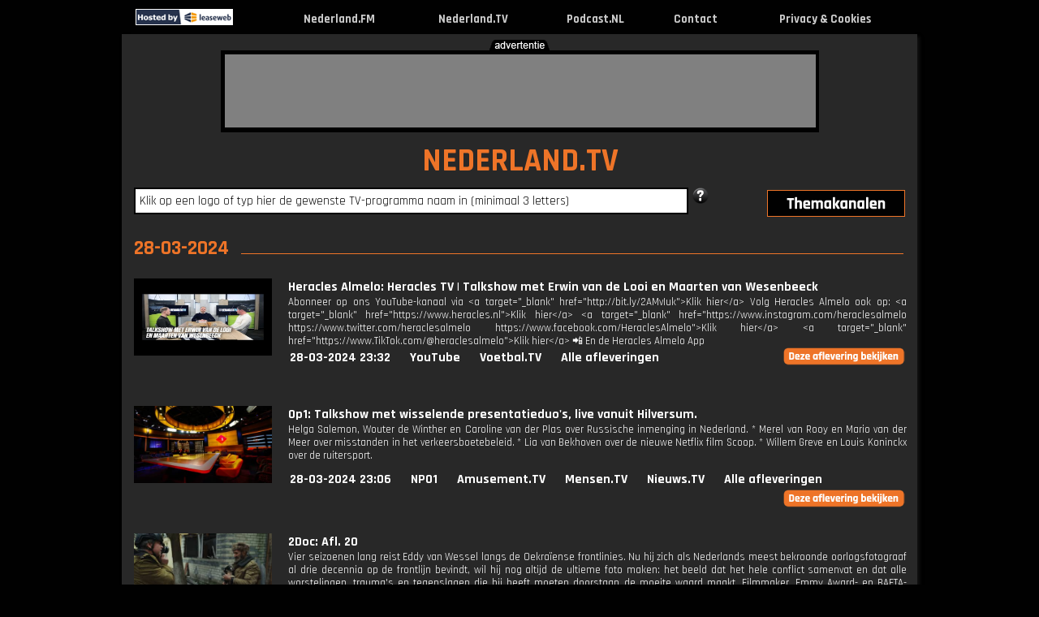

--- FILE ---
content_type: text/html; charset=UTF-8
request_url: https://www.nederland.tv/datum/2024-03-28
body_size: 22866
content:
<!DOCTYPE html PUBLIC "-//W3C//DTD XHTML 1.0 Strict//EN" "http://www.w3.org/TR/xhtml1/DTD/xhtml1-strict.dtd">
<html lang="nl-NL" xmlns="http://www.w3.org/1999/xhtml">
	<head>
			<link rel="canonical" href="https://www.nederland.tv/datum/2024-03-28">
		<title>TV kijken via internet => Nederland.TV</title>
		<meta name="description" content="Kijk hier gratis Live TV kanalen en TV programma’s terug van de NPO, Veronica, Net 5, SBS, Youtube en vele anderen. Geen login nodig. Klik en kijk !"/>
		<meta name="keywords" content="tv, kijken, video, online, programma, zender, webtv, nieuws, journaal, uitzending, gemist, nederland, live"/>
		<meta name="viewport" content="width=980"/>
		<meta name="language" content="nederland"/>
		<meta name="googlebot" content="noodp"/>
		<meta name="google" content="notranslate"/>
		<meta http-equiv="Content-Type" content="text/html; charset=utf-8" />
		<meta name="og:site_name" content="Nederland.TV" />
		<meta property="og:title" content="Nederland.TV => TV kijken via internet !" />
		<meta property="og:description" content="TV uitzending gemist? Kijk hier online, live en gratis TV programma’s terug van de NPO, RTL, Veronica, Net 5, SBS en Youtube." />
		<meta property="og:url" content="https://www.nederland.tv" />
		<meta property="og:type" content="website"/>
		<meta property="og:image" content="http://www.nederland.tv/images/og_images/ogimage_nederland_tv.gif"/>
		<link rel="apple-touch-icon" href="https://www.nederland.tv/images/apple_icons/iphone_nederlandtv.png"/>
		<link rel="icon" type="image/png" href="favicon-16x16.png" sizes="16x16"/>
		<link rel="icon" type="image/png" href="favicon-32x32.png" sizes="32x32"/>
		<link rel="icon" type="image/png" href="favicon-96x96.png" sizes="96x96"/>
		<link rel="shortcut icon" href="favicon.ico" />
		<style>#ccc-close {
	visibility: hidden;
}</style>
<script src="/layout/stub.js" type="text/javascript"></script>
<script src="https://cc.cdn.civiccomputing.com/9/cookieControl-9.9.3.min.js" type="text/javascript"></script>
<script>
var config = {
apiKey: 'dcb41ff0608ffc76945bce01daf40227fda872b2',
product: 'PRO_MULTISITE',
toggleType: 'slider',
logConsent: false,
notifyOnce: true,
initialState: 'BOX', //'NOTIFY', //'OPEN',
position: 'LEFT',
theme: 'DARK',
layout: 'SLIDEOUT',
locale: 'nl',
iabCMP: true,
iabConfig : {
language: 'nl',
publisherCC: 'NL'
},
closeStyle: 'label',
consentCookieExpiry: 365,
subDomains :  true,
rejectButton: true,
settingsStyle : 'button',
encodeCookie : false,
excludedCountries : 'all',
necessaryCookies: [ 'uid','visits','banner','deviceStats','favoriteZenders'],  
branding: {
fontFamily: 'Arial,sans-serif',
fontSizeTitle: '1.4em',
fontSizeHeaders: '1.1em',
fontSize: '0.94em',
backgroundColor: '#222222',
toggleText: '#ddd',
toggleColor: '#666',
toggleBackground: '#444',
alertText: '#fff',
alertBackground: '#111111',
acceptText: '#ffffff',
acceptBackground: '#ed6658',
buttonIcon: null,
buttonIconWidth: '64px',
buttonIconHeight: '64px',
removeAbout : true
},
accessibility: {
accessKey: 'C',
highlightFocus: false    
    },
text : {
iabCMP : {
panelTitle : 'Deze site gebruikt cookies om informatie op uw computer op te slaan',
panelIntro1 : 'Wij en geselecteerde bedrijven gebruiken cookies om informatie op te slaan en op te halen uit uw browser. Deze informatie kan over u, uw voorkeuren of uw apparaat gaan en wordt meestal gebruikt om de site te laten werken zoals u verwacht. Hoewel de informatie u gewoonlijk niet rechtstreeks identificeert, kunnen details zoals het apparaat, het besturingssysteem en het type browser als persoonlijke gegevens worden beschouwd, omdat dit helpt om een persoonlijkere web ervaring te creëren. U kunt bekijken hoe deze informatie wordt gebruikt en uw toestemmingsvoorkeuren voor cookies of voor andere identificerende technologie hieronder aanpassen.',
panelIntro2 : 'U kunt uw voorkeuren op elk moment vrijelijk wijzigen door linksonder op de site op het pictogram "C" van Cookiebeheer te klikken. ',
panelIntro3 : 'TV portal Nederland.TV is een kosteloze site/dienst. Om deze deze dienst ook in de toekomst te kunnen blijven bieden, zijn de inkomsten uit reclame (banners) voor ons erg belangrijk. We hopen dat U dit meeneemt in uw keuze.',
acceptAll: 'Accepteer alles',
dataUse : 'Selecteer op doel',
vendors : 'Selecteer op bedrijf',
purposes : 'Doel',
specialPurposes: 'Speciaal doel',
features: 'Kenmerk',
specialFeatures: 'Speciaal kenmerk',
savePreferences: 'Sla instellingen op en sluit af !',
iabName: 'IAB Transparency and Consent Framework (TCF).',
aboutIab: 'De bovengenoemde gepersonaliseerde advertentieservices voldoen aan het',
rejectAll: 'Alles afwijzen'
},
},
    statement: {
description: 'Je vindt meer informatie in onze ',
name: 'privacy- en cookieverklaring',
url: ' https://www.nederland.tv/cookies.php',
updated: '21/05/2020'
    }
};
CookieControl.load( config );
</script>			
		<link href='https://fonts.googleapis.com/css?family=Rajdhani:400,700' rel='stylesheet'>
		<link href="/layout/css.css?v=1742549888" rel="stylesheet" type="text/css" media="screen"/>
				<script type="text/javascript" src="/layout/jquery.js"></script>
				<script type="text/javascript" src="/layout/external.js"></script>
		<script type="text/javascript" src="/layout/search.js?v=1598880283"></script>
		<script type="text/javascript" src="/layout/js.js?v=1745399443"></script>
		<script type="text/javascript" src="/layout/lazysizes.min.js?v=1745399443"></script>
		<script type="text/javascript"> var mobile=0, tablet=0, viewport_width=980, main_domain="https://www.nederland.tv", domain="nederland", cookieOk="1"</script><script async src="//pagead2.googlesyndication.com/pagead/js/adsbygoogle.js"></script>
<script>
     (adsbygoogle = window.adsbygoogle || []).push({
          google_ad_client: "ca-pub-0200504421443785",
          enable_page_level_ads: true
     });
</script>
		
<!-- Global site tag (gtag.js) - Google Analytics -->
<script async src=" https://www.googletagmanager.com/gtag/js?id=G-8HMQNHD31B"></script>
<script>
  window.dataLayer = window.dataLayer || [];
  function gtag(){dataLayer.push(arguments);}
  gtag('js', new Date());
  gtag('config', 'G-8HMQNHD31B', {'anonymize_ip':true});
	var _gaq = _gaq || [];
</script>
	
	</head>
	<body id="header">
			<div class="header">
			<table width="980"><tr>
								<td style="width:124px"><div class="leaseweb"><a href="https://www.leaseweb.com/nl" target="_blank"><img src="/layout/leaseweb.gif" alt="True"/></a></div></td>
								<td><a href="http://www.nederland.tv" rel="external" title="Nederland.TV - TV kijken via internet, de beste tv-programma's bij elkaar!"><img alt="Nederland.TV - TV kijken via internet, de beste tv-programma's bij elkaar!" src="/layout/zwartevlag.gif"/></a></td>
				<td align="center" class="title_top"><a href="https://www.nederland.fm" target="_blank" title="Nederland.FM">Nederland.FM</a></td>
								<td>&nbsp;</td>
				<td align="center" class="title_top"><a href="https://www.nederland.tv" rel="home" title="Nederland.TV">Nederland.TV</a></td>
								<td>&nbsp;</td>
				<td align="center" class="title_top"><a href="https://www.podcast.nl" target="_blank" rel="home" title="Podcast.NL">Podcast.NL</a></td>
				<td>&nbsp;</td>
				<td align="center" class="title_top"><a href="javascript:showContact();" rel="none" title="Contact">Contact</a></td>
				<td>&nbsp;</td>
				<td align="center" class="title_top"><a href="/cookies.php" target="_blank" rel="none" title="Privacy & Cookies">Privacy & Cookies</a></td>
				<td>&nbsp;</td>
			</tr></table>
		</div>
		<div class="content" id="content">
						<div class="top">
				<img class="adv-tekst" src="/layout/tekst_advertentie_zwart.png"/>
				<div class="banner_image">
					<div class="banner">
					<script async src="//pagead2.googlesyndication.com/pagead/js/adsbygoogle.js"></script>
<!-- Nederland.TV Leaderboard -->
<ins class="adsbygoogle"
     style="display:inline-block;width:728px;height:90px"
     data-ad-client="ca-pub-0200504421443785"
     data-ad-slot="3869540486"></ins>
<script>
(adsbygoogle = window.adsbygoogle || []).push({});
</script>					</div>
				</div>
			</div>
						<div class="main borderleft" >
				<div class="borderright">
				<span id="tooltip_description" style="white-space: nowrap;"></span>
				<div class="main_content">
				<div class="title_site"><a href="/" rel="home" class="noborder">NEDERLAND.TV</a></div>

				<div class="search hovertitle">
					<div id="div_infosearchpopup" style="display:none"><span id="span_infosearchpopup"></span></div>
					<input type="text" name="q" id="q" autocomplete="off" value="Klik op een logo of typ hier de gewenste TV-programma naam in (minimaal 3 letters)"/>				
					<img id="search_help" src="/layout/help_1.png" alt="help" title="Help" class="hovertitle" style="cursor:pointer;"/>
										<div class="afstand">
						<ul><li id="af"><span id="themadummy" style="width: 90px; display: block; float: left;"></span><a href="#sub" rel="none" id="aff"><img id="thema2" class="thema2" src="/layout/thema2.png" alt="themakanalen"/></a>
							<ul id="afstand" class="themabox-border">
							<li><span><a href="http://www.nederland.tv" rel="home" class="subsites">Nederland.TV</a></span><span><a href="http://www.jongeren.tv" rel="home" class="subsites">Jongeren.TV</a></span><span><a href="http://www.nederland.tv" rel="home" class="subsites">Nederland.TV</a></span><span><a href="http://www.sporten.tv" rel="home" class="subsites">Sporten.TV</a></span></li><li><span><a href="http://www.amusement.tv" rel="home" class="subsites">Amusement.TV</a></span><span><a href="http://www.kennis.tv" rel="home" class="subsites">Kennis.TV</a></span><span><a href="http://www.nieuws.tv" rel="home" class="subsites">Nieuws.TV</a></span><span><a href="http://www.voetbal.tv" rel="home" class="subsites">Voetbal.TV</a></span></li><li><span><a href="http://www.beurs.tv" rel="home" class="subsites">Beurs.TV</a></span><span><a href="http://www.kinderen.tv" rel="home" class="subsites">Kinderen.TV</a></span><span><a href="http://www.onrecht.tv" rel="home" class="subsites">Onrecht.TV</a></span><span><a href="http://www.weer.tv" rel="home" class="subsites">Weer.TV</a></span></li><li><span><a href="http://www.cultuur.tv" rel="home" class="subsites">Cultuur.TV</a></span><span><a href="http://www.kook.tv" rel="home" class="subsites">Kook.TV</a></span><span><a href="http://www.oranje.tv" rel="home" class="subsites">Oranje.TV</a></span><span><a href="http://www.woon.tv" rel="home" class="subsites">Woon.TV</a></span></li><li><span><a href="http://www.formule1.tv" rel="home" class="subsites">Formule1.TV</a></span><span><a href="http://www.lachen.tv" rel="home" class="subsites">Lachen.TV</a></span><span><a href="http://www.politiek.tv" rel="home" class="subsites">Politiek.TV</a></span></li><li><span><a href="http://www.gamen.tv" rel="home" class="subsites">Gamen.TV</a></span><span><a href="http://www.mensen.tv" rel="home" class="subsites">Mensen.TV</a></span><span><a href="http://www.reis.tv" rel="home" class="subsites">Reis.TV</a></span></li><li><span><a href="http://www.geloof.tv" rel="home" class="subsites">Geloof.TV</a></span><span><a href="http://www.mode.tv" rel="home" class="subsites">Mode.TV</a></span><span><a href="http://www.serie.tv" rel="home" class="subsites">Serie.TV</a></span></li><li><span><a href="http://www.gezondheid.tv" rel="home" class="subsites">Gezondheid.TV</a></span><span><a href="http://www.muziek.tv" rel="home" class="subsites">Muziek.TV</a></span><span><a href="http://www.speelfilm.tv" rel="home" class="subsites">Speelfilm.TV</a></span></li><li><span><a href="http://www.informatief.tv" rel="home" class="subsites">Informatief.TV</a></span><span><a href="http://www.natuur.tv" rel="home" class="subsites">Natuur.TV</a></span><span><a href="http://www.spelletjes.tv" rel="home" class="subsites">Spelletjes.TV</a></span></li>							</ul>
						</li></ul>
					</div>
				</div>
				<br><span class="h1_hover">28-03-2024</span><br><div class="list"><div class="item"><div class="image_list imagelist_thumb"><a href="/heraclesalmelo" rel="1081846" popup="2" external_height="465" external_width="690" title="Heracles Almelo: Heracles TV | Talkshow met Erwin van de Looi en Maarten van Wesenbeeck - Uitgezonden op 28 maart 2024 om 23:32u op YouTube"><img class="logo_lijst" alt="Heracles Almelo" src="https://i2.ytimg.com/vi/YcW-WiYeZHI/hqdefault.jpg"/></a></div><div class="info title_afleveringen"><a href="/heraclesalmelo" popup="2" external_height="465" external_width="690" rel="1081846" title="Heracles Almelo: Heracles TV | Talkshow met Erwin van de Looi en Maarten van Wesenbeeck - Uitgezonden op 28 maart 2024 om 23:32u op YouTube">Heracles Almelo: Heracles TV | Talkshow met Erwin van de Looi en Maarten van Wesenbeeck</a><br><p class="longdesc">Abonneer op ons YouTube-kanaal via &lt;a target=&quot;_blank&quot; href=&quot;http://bit.ly/2AMvIuk&quot;&gt;Klik hier&lt;/a&gt; 

Volg Heracles Almelo ook op: 
&lt;a target=&quot;_blank&quot; href=&quot;https://www.heracles.nl&quot;&gt;Klik hier&lt;/a&gt; 
&lt;a target=&quot;_blank&quot; href=&quot;https://www.instagram.com/heraclesalmelo
https://www.twitter.com/heraclesalmelo
https://www.facebook.com/HeraclesAlmelo&quot;&gt;Klik hier&lt;/a&gt; 
&lt;a target=&quot;_blank&quot; href=&quot;https://www.TikTok.com/@heraclesalmelo&quot;&gt;Klik hier&lt;/a&gt; 
📲 En de Heracles Almelo App</p><ul>
			<li><a href="/datum/2024-03-28">28-03-2024 23:32</a></li><li><a href="/youtube">YouTube</a></li><li><a href="http://www.voetbal.tv" title="Voetbal.TV">Voetbal.TV</a></li><li><a href="/heraclesalmelo">Alle afleveringen</a></li><li><div style="width:150px"></div><div class="btn_bekijk"><a href="/heraclesalmelo" popup="2" external_height="465" external_width="690" rel="1081846"><p class="uitzending_bekijken"></p></a></div></li></ul></div>
				</div><br><div class="clear"></div><br><div class="item"><div class="image_list imagelist_thumb"><a href="/op1" rel="1081850" popup="NPO" external_height="510" external_width="767" title="Op1: Talkshow met wisselende presentatieduo's, live vanuit Hilversum. - Uitgezonden op 28 maart 2024 om 23:06u op NPO1"><img class="logo_lijst" alt="Op1" src="https://assets-start.npo.nl/resources/2023/06/30/8c3623d6-c4b6-461b-af55-068ba3b54e96.jpg?dimensions=375x375"/></a></div><div class="info title_afleveringen"><a href="/op1" popup="NPO" external_height="510" external_width="767" rel="1081850" title="Op1: Talkshow met wisselende presentatieduo's, live vanuit Hilversum. - Uitgezonden op 28 maart 2024 om 23:06u op NPO1">Op1: Talkshow met wisselende presentatieduo's, live vanuit Hilversum.</a><br><p class="longdesc">Helga Salemon, Wouter de Winther en Caroline van der Plas over Russische inmenging in Nederland. * Merel van Rooy en Mario van der Meer over misstanden in het verkeersboetebeleid. * Lia van Bekhoven over de nieuwe Netflix film Scoop. * Willem Greve en Louis Koninckx over de ruitersport.</p><ul>
			<li><a href="/datum/2024-03-28">28-03-2024 23:06</a></li><li><a href="/npo1">NPO1</a></li><li><a href="http://www.amusement.tv" title="Amusement.TV">Amusement.TV</a></li><li><a href="http://www.mensen.tv" title="Mensen.TV">Mensen.TV</a></li><li><a href="http://www.nieuws.tv" title="Nieuws.TV">Nieuws.TV</a></li><li><a href="/op1">Alle afleveringen</a></li><li><div style="width:150px"></div><div class="btn_bekijk"><a href="/op1" popup="NPO" external_height="510" external_width="767" rel="1081850"><p class="uitzending_bekijken"></p></a></div></li></ul></div>
				</div><br><div class="clear"></div><br><div class="item"><div class="image_list imagelist_thumb"><a href="/2doc" rel="1081852" popup="NPO" external_height="510" external_width="767" title="2Doc: Afl. 20 - Uitgezonden op 28 maart 2024 om 22:19u op NPO2"><img class="logo_lijst" alt="2Doc" src="https://assets-start.npo.nl/resources/2024/02/23/c594963b-bf53-4fc2-8cb1-d6d5d2d87d43.jpg?dimensions=375x375"/></a></div><div class="info title_afleveringen"><a href="/2doc" popup="NPO" external_height="510" external_width="767" rel="1081852" title="2Doc: Afl. 20 - Uitgezonden op 28 maart 2024 om 22:19u op NPO2">2Doc: Afl. 20</a><br><p class="longdesc">Vier seizoenen lang reist Eddy van Wessel langs de Oekra&iuml;ense frontlinies. Nu hij zich als Nederlands meest bekroonde oorlogsfotograaf al drie decennia op de frontlijn bevindt, wil hij nog altijd de ultieme foto maken: het beeld dat het hele conflict samenvat en dat alle worstelingen, trauma's en tegenslagen die hij heeft moeten doorstaan de moeite waard maakt. Filmmaker, Emmy Award- en BAFTA-winnaar Joost van der Valk (Satudarah - One Blood) volgde hem in deze laatste periode in zijn kielzog en documenteert zo hoe Van Wessel de oorlog via ontmoetingen en interacties met Oekra&iuml;ners beleeft en vastlegt.</p><ul>
			<li><a href="/datum/2024-03-28">28-03-2024 22:19</a></li><li><a href="/npo2">NPO2</a></li><li><a href="http://www.kennis.tv" title="Kennis.TV">Kennis.TV</a></li><li><a href="/2doc">Alle afleveringen</a></li><li><div style="width:150px"></div><div class="btn_bekijk"><a href="/2doc" popup="NPO" external_height="510" external_width="767" rel="1081852"><p class="uitzending_bekijken"></p></a></div></li></ul></div>
				</div><br><div class="clear"></div><br><div class="item"><div class="image_list imagelist_thumb"><a href="/deavondshowmetarjenlubach" rel="1081842" popup="NPO" external_height="510" external_width="767" title="De Avondshow met Arjen Lubach: Afl. 39 - Uitgezonden op 28 maart 2024 om 22:16u op NPO1"><img class="logo_lijst" alt="De Avondshow met Arjen Lubach" src="https://assets-start.npo.nl/resources/2024/03/28/9ee690e2-5e73-46af-9b8d-5d15868d09a7.jpg?dimensions=375x375"/></a></div><div class="info title_afleveringen"><a href="/deavondshowmetarjenlubach" popup="NPO" external_height="510" external_width="767" rel="1081842" title="De Avondshow met Arjen Lubach: Afl. 39 - Uitgezonden op 28 maart 2024 om 22:16u op NPO1">De Avondshow met Arjen Lubach: Afl. 39</a><br><p class="longdesc">Via de waan van de dag duikt Arjen Lubach in een zee van nieuws. Samen met zijn correspondenten brengt hij vier keer per week een avondshow vol feiten en futiliteiten.</p><ul>
			<li><a href="/datum/2024-03-28">28-03-2024 22:16</a></li><li><a href="/npo1">NPO1</a></li><li><a href="http://www.amusement.tv" title="Amusement.TV">Amusement.TV</a></li><li><a href="http://www.lachen.tv" title="Lachen.TV">Lachen.TV</a></li><li><a href="/deavondshowmetarjenlubach">Alle afleveringen</a></li><li><div style="width:150px"></div><div class="btn_bekijk"><a href="/deavondshowmetarjenlubach" popup="NPO" external_height="510" external_width="767" rel="1081842"><p class="uitzending_bekijken"></p></a></div></li></ul></div>
				</div><br><div class="clear"></div><br><div class="item"><div class="image_list imagelist_thumb"><a href="/nieuwsuur" rel="1081834" popup="NPO" external_height="510" external_width="767" title="Nieuwsuur brengt onafhankelijk, onpartijdig en ongebonden achtergronden bij het nieuws. - Uitgezonden op 28 maart 2024 om 21:30u op NPO2"><img class="logo_lijst" alt="Nieuwsuur" src="https://assets-start.npo.nl/resources/2024/03/28/96855202-6a8c-4509-a5f2-c87408e6c2dc.jpg?dimensions=375x375"/></a></div><div class="info title_afleveringen"><a href="/nieuwsuur" popup="NPO" external_height="510" external_width="767" rel="1081834" title="Nieuwsuur brengt onafhankelijk, onpartijdig en ongebonden achtergronden bij het nieuws. - Uitgezonden op 28 maart 2024 om 21:30u op NPO2">Nieuwsuur brengt onafhankelijk, onpartijdig en ongebonden achtergronden bij het nieuws.</a><br><p class="longdesc">Nederlandse politici betaald door Moskou? Een vanuit Praag opererende pro-Russische nieuwssite - Voice of Europe - met vooral pro-Russisch nieuws, is ontmanteld. Doel was om de komende Europese Verkiezingen te be&iuml;nvloeden, zegt de Tsjechische geheime dienst. * Veertig dagen na dood Navalny. Op verschillende plaatsten in Moskou zijn er bijna wekelijks manifestaties voor steun aan politieke gevangenen. Een vorm van zwijgend verzet, die zeker niet zonder gevaar is. * De Nederlandse &eacute;n Ierse stier van Potter. Vanaf eind deze maand kunnen bezoekers live het onderzoek en de restauratie van De stier (uit 1647) van Paulus Potter meemaken.</p><ul>
			<li><a href="/datum/2024-03-28">28-03-2024 21:30</a></li><li><a href="/npo2">NPO2</a></li><li><a href="http://www.nieuws.tv" title="Nieuws.TV">Nieuws.TV</a></li><li><a href="/nieuwsuur">Alle afleveringen</a></li><li><div style="width:150px"></div><div class="btn_bekijk"><a href="/nieuwsuur" popup="NPO" external_height="510" external_width="767" rel="1081834"><p class="uitzending_bekijken"></p></a></div></li></ul></div>
				</div><br><div class="clear"></div><br><div class="item"><div class="image_list imagelist_thumb"><a href="/whosthatgirl" rel="1079432" popup="NPO" external_height="510" external_width="767" title="Who's that girl?: Afl. 6 - Uitgezonden op 28 maart 2024 om 21:25u op NPO3"><img class="logo_lijst" alt="Who's that girl?" src="https://assets-start.npo.nl/resources/2024/03/08/2d97382b-3abf-4eff-916a-fa947f1eb7fb.jpg?dimensions=375x375"/></a></div><div class="info title_afleveringen"><a href="/whosthatgirl" popup="NPO" external_height="510" external_width="767" rel="1079432" title="Who's that girl?: Afl. 6 - Uitgezonden op 28 maart 2024 om 21:25u op NPO3">Who's that girl?: Afl. 6</a><br><p class="longdesc">Nochtli is bij het grote publiek bekend als online creator. De Mexicaans-Nederlandse dame heeft jarenlang de straten bewaakt in het blauw als politieagente, maar koos er acht jaar geleden voor om meer kleur te gaan dragen. Met een gigantisch succesvol fitnessimperium is dat geen verkeerde keuze gebleken. Ook in de liefde bleek ze geen blauwtje te lopen en is ze samen met haar Jeremy. Tel daar bijna 1 miljoen volgers bij op en haar leven lijkt zo perfect. Toch was dat in Nochtli's jeugd wel anders. Ze werd ernstig gepest en verloor haar moeder op jonge leeftijd.</p><ul>
			<li><a href="/datum/2024-03-28">28-03-2024 21:25</a></li><li><a href="/npo3">NPO3</a></li><li><a href="http://www.amusement.tv" title="Amusement.TV">Amusement.TV</a></li><li><a href="http://www.mensen.tv" title="Mensen.TV">Mensen.TV</a></li><li><a href="/whosthatgirl">Alle afleveringen</a></li><li><div style="width:150px"></div><div class="btn_bekijk"><a href="/whosthatgirl" popup="NPO" external_height="510" external_width="767" rel="1079432"><p class="uitzending_bekijken"></p></a></div></li></ul></div>
				</div><br><div class="clear"></div><br><div class="item"><div class="image_list imagelist_thumb"><a href="/torenc" rel="1081830" popup="NPO" external_height="510" external_width="767" title="Toren C: Maike Meijer en Marg&ocirc;t Ros kruipen in de huid van zo'n 40 verschillende personages; een kan - Uitgezonden op 28 maart 2024 om 21:08u op NPO3"><img class="logo_lijst" alt="Toren C" src="https://assets-start.npo.nl/resources/2023/09/27/55f258c2-631b-4b68-b1e4-5556547965ef.jpg?dimensions=375x375"/></a></div><div class="info title_afleveringen"><a href="/torenc" popup="NPO" external_height="510" external_width="767" rel="1081830" title="Toren C: Maike Meijer en Marg&ocirc;t Ros kruipen in de huid van zo'n 40 verschillende personages; een kan - Uitgezonden op 28 maart 2024 om 21:08u op NPO3">Toren C: Maike Meijer en Marg&ocirc;t Ros kruipen in de huid van zo'n 40 verschillende personages; een kan</a><br><p class="longdesc">Maike Meijer en Marg&ocirc;t Ros kruipen in de huid van zo'n veertig verschillende personages die Toren C bevolken, een kantoorhel tot de nok toe gevuld met absurde situaties. Op de 12e verdieping is het ziekenhuis waar pati&euml;nten met bed en al het trapgat in worden gereden. Jezus verschijnt eindelijk op kantoor, maar verlossing blijft uit. Els krijgt een Chippendale cadeau. Gebitsprotheses blijven aan toffees hangen en veel te kleine lingeriesets hebben g&ecirc;nante gevolgen. Vluchtelingen zijn welkom, Sinterklaas trouwens ook, vrouwen in de overgang worden met auto en al het kanaal in geduwd. Bovendien is het nationale lipleesdag op kantoor.</p><ul>
			<li><a href="/datum/2024-03-28">28-03-2024 21:08</a></li><li><a href="/npo3">NPO3</a></li><li><a href="http://www.lachen.tv" title="Lachen.TV">Lachen.TV</a></li><li><a href="/torenc">Alle afleveringen</a></li><li><div style="width:150px"></div><div class="btn_bekijk"><a href="/torenc" popup="NPO" external_height="510" external_width="767" rel="1081830"><p class="uitzending_bekijken"></p></a></div></li></ul></div>
				</div><br><div class="clear"></div><br><div class="item"><div class="image_list imagelist_thumb"><a href="/formula1" rel="1081826" popup="2" external_height="465" external_width="690" title="FORMULA 1: 🔥 WOW!! One Of The Greatest Ever Races By Kimi R&auml;ikk&ouml;nen! #shorts - Uitgezonden op 28 maart 2024 om 21:00u op YouTube"><img class="logo_lijst" alt="FORMULA 1" src="https://i4.ytimg.com/vi/sNC8XsuSw_M/hqdefault.jpg"/></a></div><div class="info title_afleveringen"><a href="/formula1" popup="2" external_height="465" external_width="690" rel="1081826" title="FORMULA 1: 🔥 WOW!! One Of The Greatest Ever Races By Kimi R&auml;ikk&ouml;nen! #shorts - Uitgezonden op 28 maart 2024 om 21:00u op YouTube">FORMULA 1: 🔥 WOW!! One Of The Greatest Ever Races By Kimi R&auml;ikk&ouml;nen! #shorts</a><br><p class="longdesc">Relive one of R&auml;ikk&ouml;nen's best ever races at the 2005 Japanese Grand Prix. 

For more F1&reg; videos, visit &lt;a target=&quot;_blank&quot; href=&quot;http://www.Formula1.com

Follow&quot;&gt;Klik hier&lt;/a&gt; F1&reg;:
&lt;a target=&quot;_blank&quot; href=&quot;http://www.instagram.com/F1
https://www.facebook.com/Formula1/
http://www.twitter.com/F1
https://www.twitch.tv/formula1
https://www.tiktok.com/@f1

#F1&quot;&gt;Klik hier&lt;/a&gt; #KiitosKimi</p><ul>
			<li><a href="/datum/2024-03-28">28-03-2024 21:00</a></li><li><a href="/youtube">YouTube</a></li><li><a href="http://www.formule1.tv" title="Formule1.TV">Formule1.TV</a></li><li><a href="/formula1">Alle afleveringen</a></li><li><div style="width:150px"></div><div class="btn_bekijk"><a href="/formula1" popup="2" external_height="465" external_width="690" rel="1081826"><p class="uitzending_bekijken"></p></a></div></li></ul></div>
				</div><br><div class="clear"></div><br><div class="item"><div class="image_list imagelist_thumb"><a href="/focus" rel="1081828" popup="NPO" external_height="510" external_width="767" title="Focus: Afl. 7 - Uitgezonden op 28 maart 2024 om 20:55u op NPO2"><img class="logo_lijst" alt="Focus" src="https://assets-start.npo.nl/resources/2024/03/28/1b186095-0091-4c73-9274-4133029c68b5.jpg?dimensions=375x375"/></a></div><div class="info title_afleveringen"><a href="/focus" popup="NPO" external_height="510" external_width="767" rel="1081828" title="Focus: Afl. 7 - Uitgezonden op 28 maart 2024 om 20:55u op NPO2">Focus: Afl. 7</a><br><p class="longdesc">Iedereen krijgt er vroeg of laat mee te maken: het overlijden van een dierbare. En ook al is dit ingrijpend, de meeste mensen hebben geen professionele hulp nodig bij hun verwerking. Maar als de rouwreacties zo heftig zijn dat het dagelijks functioneren wordt beperkt, spreken we van een rouwstoornis. Uit onderzoek blijkt dat erover praten of het van je afschrijven kan helpen, maar er zijn ook fascinerende nieuwe technieken voor rouwverwerking. Zo kun je een deepfake laten maken van een overleden dierbare en daarmee communiceren. Petra Grijzen ondervindt hoe dat voelt, als ze haar overleden oma voor het eerst sinds haar dood weer 'spreekt'.</p><ul>
			<li><a href="/datum/2024-03-28">28-03-2024 20:55</a></li><li><a href="/npo2">NPO2</a></li><li><a href="http://www.kennis.tv" title="Kennis.TV">Kennis.TV</a></li><li><a href="/focus">Alle afleveringen</a></li><li><div style="width:150px"></div><div class="btn_bekijk"><a href="/focus" popup="NPO" external_height="510" external_width="767" rel="1081828"><p class="uitzending_bekijken"></p></a></div></li></ul></div>
				</div><br><div class="clear"></div><br><div class="item"><div class="image_list imagelist_thumb"><a href="/pointer" rel="1094780" popup="NPO" external_height="510" external_width="767" title="Pointer: Afl. 12 - Uitgezonden op 28 maart 2024 om 20:25u op NPO2"><img class="logo_lijst" alt="Pointer" src="https://assets-start.npo.nl/resources/2024/03/29/98e64699-8e8f-4641-899c-6104d99484be.jpg?dimensions=375x375"/></a></div><div class="info title_afleveringen"><a href="/pointer" popup="NPO" external_height="510" external_width="767" rel="1094780" title="Pointer: Afl. 12 - Uitgezonden op 28 maart 2024 om 20:25u op NPO2">Pointer: Afl. 12</a><br><p class="longdesc">Een speciale regeling moet gedupeerden van de toeslagenaffaire helpen bij een nieuwe start. Maar wie bij de gemeente aanklopt voor hulp, moet vaak lang wachten. Hierdoor loopt het vertrouwen in de overheid opnieuw een deuk op. Ook zorgen grote verschillen tussen gemeenten voor veel frustratie. Waarom betaalt de ene gemeente een hele verbouwing en de andere gemeente niet eens een nieuwe stoel? Maakt deze goedbedoelde regeling de kloof tussen burger en overheid niet juist groter?</p><ul>
			<li><a href="/datum/2024-03-28">28-03-2024 20:25</a></li><li><a href="/npo2">NPO2</a></li><li><a href="http://www.informatief.tv" title="Informatief.TV">Informatief.TV</a></li><li><a href="http://www.onrecht.tv" title="Onrecht.TV">Onrecht.TV</a></li><li><a href="/pointer">Alle afleveringen</a></li><li><div style="width:150px"></div><div class="btn_bekijk"><a href="/pointer" popup="NPO" external_height="510" external_width="767" rel="1094780"><p class="uitzending_bekijken"></p></a></div></li></ul></div>
				</div><br><div class="clear"></div><br><div class="item"><div class="image_list imagelist_thumb"><a href="/nosjournaal2000uur" rel="1081820" popup="NPO" external_height="510" external_width="767" title="NOS Journaal 20.00 uur: Afl. 64 - Uitgezonden op 28 maart 2024 om 20:00u op NPO1"><img class="logo_lijst" alt="NOS Journaal 20.00 uur" src="https://assets-start.npo.nl/resources/2024/03/28/27d6dd02-7bcc-49fc-8420-75aa3851a19d.jpg?dimensions=375x375"/></a></div><div class="info title_afleveringen"><a href="/nosjournaal2000uur" popup="NPO" external_height="510" external_width="767" rel="1081820" title="NOS Journaal 20.00 uur: Afl. 64 - Uitgezonden op 28 maart 2024 om 20:00u op NPO1">NOS Journaal 20.00 uur: Afl. 64</a><br><p class="longdesc">Met het laatste nieuws, gebeurtenissen van nationaal en internationaal belang en de weersverwachting. En op NPO 1 extra met gebarentaal.</p><ul>
			<li><a href="/datum/2024-03-28">28-03-2024 20:00</a></li><li><a href="/npo1">NPO1</a></li><li><a href="http://www.nieuws.tv" title="Nieuws.TV">Nieuws.TV</a></li><li><a href="/nosjournaal2000uur">Alle afleveringen</a></li><li><div style="width:150px"></div><div class="btn_bekijk"><a href="/nosjournaal2000uur" popup="NPO" external_height="510" external_width="767" rel="1081820"><p class="uitzending_bekijken"></p></a></div></li></ul></div>
				</div><br><div class="clear"></div><br><div class="item"><div class="image_list imagelist_thumb"><a href="/thepassion" rel="1081816" popup="NPO" external_height="510" external_width="767" title="The Passion: Afl. 2 - Uitgezonden op 28 maart 2024 om 19:58u op NPO1"><img class="logo_lijst" alt="The Passion" src="https://assets-start.npo.nl/resources/2024/03/25/476fce8f-14eb-4226-828b-d29be8ed6082.jpg?dimensions=375x375"/></a></div><div class="info title_afleveringen"><a href="/thepassion" popup="NPO" external_height="510" external_width="767" rel="1081816" title="The Passion: Afl. 2 - Uitgezonden op 28 maart 2024 om 19:58u op NPO1">The Passion: Afl. 2</a><br><p class="longdesc">Vooruitblik op de veertiende editie van dit grote muzikale paasevenement, live vanuit Zeist. Het thema van dit jaar is: Ik geloof in jou. Jezus' verhaal van geloof, hoop en liefde inspireert ons om het goede te doen en naast elkaar te staan.</p><ul>
			<li><a href="/datum/2024-03-28">28-03-2024 19:58</a></li><li><a href="/npo1">NPO1</a></li><li><a href="http://www.amusement.tv" title="Amusement.TV">Amusement.TV</a></li><li><a href="http://www.geloof.tv" title="Geloof.TV">Geloof.TV</a></li><li><a href="http://www.muziek.tv" title="Muziek.TV">Muziek.TV</a></li><li><a href="/thepassion">Alle afleveringen</a></li><li><div style="width:150px"></div><div class="btn_bekijk"><a href="/thepassion" popup="NPO" external_height="510" external_width="767" rel="1081816"><p class="uitzending_bekijken"></p></a></div></li></ul></div>
				</div><br><div class="clear"></div><br><div class="item"><div class="image_list imagelist_thumb"><a href="/persecondewijzer" rel="1081818" popup="NPO" external_height="510" external_width="767" title="Per Seconde Wijzer: Afl. 24 - Uitgezonden op 28 maart 2024 om 19:51u op NPO2"><img class="logo_lijst" alt="Per seconde wijzer" src="https://assets-start.npo.nl/resources/2024/03/20/f84eee67-a69b-4ef5-a48d-4d1567da33d9.jpg?dimensions=375x375"/></a></div><div class="info title_afleveringen"><a href="/persecondewijzer" popup="NPO" external_height="510" external_width="767" rel="1081818" title="Per Seconde Wijzer: Afl. 24 - Uitgezonden op 28 maart 2024 om 19:51u op NPO2">Per Seconde Wijzer: Afl. 24</a><br><p class="longdesc">Twee kandidaten testen onder hoge druk hun kennis in verschillende categorie&euml;n. Hoe zetten zij hun jokers in, hoeveel rondes zullen de spelers het volhouden en met welk bedrag gaan de spelers uiteindelijk naar huis? Met elke dag aan het begin van de uitzending de kijkersvraag.</p><ul>
			<li><a href="/datum/2024-03-28">28-03-2024 19:51</a></li><li><a href="/npo2">NPO2</a></li><li><a href="http://www.amusement.tv" title="Amusement.TV">Amusement.TV</a></li><li><a href="http://www.spelletjes.tv" title="Spelletjes.TV">Spelletjes.TV</a></li><li><a href="/persecondewijzer">Alle afleveringen</a></li><li><div style="width:150px"></div><div class="btn_bekijk"><a href="/persecondewijzer" popup="NPO" external_height="510" external_width="767" rel="1081818"><p class="uitzending_bekijken"></p></a></div></li></ul></div>
				</div><br><div class="clear"></div><br><div class="item"><div class="image_list imagelist_thumb"><a href="/gio" rel="1081804" popup="2" external_height="465" external_width="690" title="Gio: NIET EMOTIONEEL WORDEN! ZE WIL HIERDOOR NAAR HUIS💔🥲 - Uitgezonden op 28 maart 2024 om 19:21u op YouTube"><img class="logo_lijst" alt="Gio" src="https://i2.ytimg.com/vi/9UnrYaXDF4M/hqdefault.jpg"/></a></div><div class="info title_afleveringen"><a href="/gio" popup="2" external_height="465" external_width="690" rel="1081804" title="Gio: NIET EMOTIONEEL WORDEN! ZE WIL HIERDOOR NAAR HUIS💔🥲 - Uitgezonden op 28 maart 2024 om 19:21u op YouTube">Gio: NIET EMOTIONEEL WORDEN! ZE WIL HIERDOOR NAAR HUIS💔🥲</a><br><p class="longdesc">&diams; Bedankt voor het kijken naar deze video!
 Bekijk hier mijn TRUIEN EN NOG MEER VETTE DINGEN: &lt;a target=&quot;_blank&quot; href=&quot;http://www.gioxl.nl
-&quot;&gt;Klik hier&lt;/a&gt; Abonneer voor meer plezier: &lt;a target=&quot;_blank&quot; href=&quot;http://bit.ly/AbonneerGXL

&diams;&quot;&gt;Klik hier&lt;/a&gt; Mij dagelijks volgen? Neem een kijkje hier:
- Instagram: &lt;a target=&quot;_blank&quot; href=&quot;https://www.instagram.com/gio/

&diams;&quot;&gt;Klik hier&lt;/a&gt; Fanmail opsturen?
Straat: Plantageweg 17b (Pico Bello)
Plaats: Alblasserdam
Postcode: 2951GN

Ik ben Giovanni en ik probeer het publiek op YouTube te entertainen met video's! Al mijn video's zijn in 1080p, dat betekent dus HD! Ik upload video's als verhalen over levensgebeurtenissen, vlogs en allerlei challenges en random dingen. Reizen en vloggen vind ik het leukste om te doen. Ik upload ook veel video's met mijn familie, want dat wordt altijd goed ontvangen. Elke dag om 17:30 kan jij een video verwachten.</p><ul>
			<li><a href="/datum/2024-03-28">28-03-2024 19:21</a></li><li><a href="/youtube">YouTube</a></li><li><a href="http://www.amusement.tv" title="Amusement.TV">Amusement.TV</a></li><li><a href="http://www.jongeren.tv" title="Jongeren.TV">Jongeren.TV</a></li><li><a href="http://www.mensen.tv" title="Mensen.TV">Mensen.TV</a></li><li><a href="/gio">Alle afleveringen</a></li><li><div style="width:150px"></div><div class="btn_bekijk"><a href="/gio" popup="2" external_height="465" external_width="690" rel="1081804"><p class="uitzending_bekijken"></p></a></div></li></ul></div>
				</div><br><div class="clear"></div><br><div class="item"><div class="image_list imagelist_thumb"><a href="/binnenstebuiten" rel="1081808" popup="NPO" external_height="510" external_width="767" title="BinnensteBuiten: Afl. 63 - Uitgezonden op 28 maart 2024 om 19:09u op NPO2"><img class="logo_lijst" alt="BinnensteBuiten" src="https://assets-start.npo.nl/resources/2024/03/22/293ab961-67e6-4ce1-81ca-41d062c5232b.jpg?dimensions=375x375"/></a></div><div class="info title_afleveringen"><a href="/binnenstebuiten" popup="NPO" external_height="510" external_width="767" rel="1081808" title="BinnensteBuiten: Afl. 63 - Uitgezonden op 28 maart 2024 om 19:09u op NPO2">BinnensteBuiten: Afl. 63</a><br><p class="longdesc">The Passion is vanavond in Zeist, onder andere in de tuin van Slot Zeist. Renate en Kees zijn verbonden aan dit historische park en laten de prachtig aangelegde Engelse tuin omringd door oude beuken zien. Hier is het heerlijk wandelen langs oude beuken, wilgen en cipressen. * Ook Sanul en Denise tonen hun huis in dit dorp, waar zij veel kleur hebben toegevoegd. En dat alles begon met een betoverende muurschildering. * Menig paasontbijt zal vergezeld gaan met Engelse scones en clotted cream. Chef-kok Sharon bezoekt de familie Van Middelaar die deze romige lekkernij op Hollandse bodem maakt.</p><ul>
			<li><a href="/datum/2024-03-28">28-03-2024 19:09</a></li><li><a href="/npo2">NPO2</a></li><li><a href="http://www.kennis.tv" title="Kennis.TV">Kennis.TV</a></li><li><a href="/binnenstebuiten">Alle afleveringen</a></li><li><div style="width:150px"></div><div class="btn_bekijk"><a href="/binnenstebuiten" popup="NPO" external_height="510" external_width="767" rel="1081808"><p class="uitzending_bekijken"></p></a></div></li></ul></div>
				</div><br><div class="clear"></div><br><div class="item"><div class="image_list imagelist_thumb"><a href="/sophieenjeroen" rel="1081814" popup="NPO" external_height="510" external_width="767" title="Sophie &amp; Jeroen: Afl. 42 - Uitgezonden op 28 maart 2024 om 19:03u op NPO1"><img class="logo_lijst" alt="Sophie & Jeroen" src="https://assets-start.npo.nl/resources/2024/03/28/89c51045-7746-4699-933e-41ebab25a328.jpg?dimensions=375x375"/></a></div><div class="info title_afleveringen"><a href="/sophieenjeroen" popup="NPO" external_height="510" external_width="767" rel="1081814" title="Sophie &amp; Jeroen: Afl. 42 - Uitgezonden op 28 maart 2024 om 19:03u op NPO1">Sophie &amp; Jeroen: Afl. 42</a><br><p class="longdesc">J&ouml;rgen Raymann zit aan Sophies rechterhand. * Wat begon als een normaal debat in de Tweede Kamer ontaardde in bedreigingen vanuit FvD-leider Thierry Baudet richting Jesse Klaver van GroenLinks-PvdA. We bespreken de banden tussen Rusland en Nederlandse politici met Jesse Klaver en journalist bij De Groene Amsterdammer Coen van de Ven. * Oorlogsfotograaf Eddy van Wessel en filmproducent Joost van der Valk over de bekroonde documentaire Eddy's oorlog. * Kees van der Spek en Jet Berkhout over de Matth&auml;us-Passion, het muzikale passieverhaal van Johann Sebastian Bach. * Dutch Baroque Orchestra sluit af met de beroemde aria Erbarme dich.</p><ul>
			<li><a href="/datum/2024-03-28">28-03-2024 19:03</a></li><li><a href="/npo1">NPO1</a></li><li><a href="http://www.amusement.tv" title="Amusement.TV">Amusement.TV</a></li><li><a href="http://www.mensen.tv" title="Mensen.TV">Mensen.TV</a></li><li><a href="http://www.nieuws.tv" title="Nieuws.TV">Nieuws.TV</a></li><li><a href="/sophieenjeroen">Alle afleveringen</a></li><li><div style="width:150px"></div><div class="btn_bekijk"><a href="/sophieenjeroen" popup="NPO" external_height="510" external_width="767" rel="1081814"><p class="uitzending_bekijken"></p></a></div></li></ul></div>
				</div><br><div class="clear"></div><br><div class="item"><div class="image_list imagelist_thumb"><a href="/vthorben" rel="1081802" popup="2" external_height="465" external_width="690" title="vThorben: Ik Laat Jessy GTA Verwijderen Door Deze Actie.... (GTA 5 Races) - Uitgezonden op 28 maart 2024 om 19:00u op YouTube"><img class="logo_lijst" alt="vThorben" src="https://i2.ytimg.com/vi/qIf0_klOYuY/hqdefault.jpg"/></a></div><div class="info title_afleveringen"><a href="/vthorben" popup="2" external_height="465" external_width="690" rel="1081802" title="vThorben: Ik Laat Jessy GTA Verwijderen Door Deze Actie.... (GTA 5 Races) - Uitgezonden op 28 maart 2024 om 19:00u op YouTube">vThorben: Ik Laat Jessy GTA Verwijderen Door Deze Actie.... (GTA 5 Races)</a><br><p class="longdesc">Bedankt voor het kijken naar Ik Laat Jessy GTA Verwijderen Door Dit..... (GTA 5 Races)

In deze video speel ik  samen met @JessyKnijn &amp; @Santino_YT 


Ik ben Thorben, beter bekend als &quot;vThorben&quot; en ik upload dagelijks een gaming video om 16:30 uur. Abonneer en zet het belletje aan om niets te missen!

Gebruik mijn Support a Creator Code!
Fortnite: vThorben (ad)

Business:
vthorben@4alllevels.com

Social Media:
Instagram: &lt;a target=&quot;_blank&quot; href=&quot;https://instagram.com/vthorben
Twitter:&quot;&gt;Klik hier&lt;/a&gt; &lt;a target=&quot;_blank&quot; href=&quot;https://twitter.com/vThorben&quot;&gt;Klik hier&lt;/a&gt;</p><ul>
			<li><a href="/datum/2024-03-28">28-03-2024 19:00</a></li><li><a href="/youtube">YouTube</a></li><li><a href="http://www.gamen.tv" title="Gamen.TV">Gamen.TV</a></li><li><a href="/vthorben">Alle afleveringen</a></li><li><div style="width:150px"></div><div class="btn_bekijk"><a href="/vthorben" popup="2" external_height="465" external_width="690" rel="1081802"><p class="uitzending_bekijken"></p></a></div></li></ul></div>
				</div><br><div class="clear"></div><br><div class="item"><div class="image_list imagelist_thumb"><a href="/nosjeugdjournaal" rel="1081806" popup="NPO" external_height="510" external_width="767" title="NOS Jeugdjournaal: Afl. 88 - Uitgezonden op 28 maart 2024 om 19:00u op NPO3"><img class="logo_lijst" alt="NOS Jeugdjournaal" src="https://assets-start.npo.nl/resources/2024/03/28/67b4c05d-93b7-4f38-867a-4d054d803da2.jpg?dimensions=375x375"/></a></div><div class="info title_afleveringen"><a href="/nosjeugdjournaal" popup="NPO" external_height="510" external_width="767" rel="1081806" title="NOS Jeugdjournaal: Afl. 88 - Uitgezonden op 28 maart 2024 om 19:00u op NPO3">NOS Jeugdjournaal: Afl. 88</a><br><p class="longdesc">Het laatste nieuws uit binnen- en buitenland en het weer, speciaal voor de jonge kijker. En op NPO Politiek en Nieuws met gebarentaal.</p><ul>
			<li><a href="/datum/2024-03-28">28-03-2024 19:00</a></li><li><a href="/npo3">NPO3</a></li><li><a href="http://www.jongeren.tv" title="Jongeren.TV">Jongeren.TV</a></li><li><a href="http://www.nieuws.tv" title="Nieuws.TV">Nieuws.TV</a></li><li><a href="/nosjeugdjournaal">Alle afleveringen</a></li><li><div style="width:150px"></div><div class="btn_bekijk"><a href="/nosjeugdjournaal" popup="NPO" external_height="510" external_width="767" rel="1081806"><p class="uitzending_bekijken"></p></a></div></li></ul></div>
				</div><br><div class="clear"></div><br><div class="item"><div class="image_list imagelist_thumb"><a href="/afcajax" rel="1081812" popup="2" external_height="465" external_width="690" title="AFC Ajax: SPECIAL | Ajax Legends in Liverpool 🌟 - Uitgezonden op 28 maart 2024 om 18:55u op YouTube"><img class="logo_lijst" alt="AFC Ajax" src="https://i3.ytimg.com/vi/ZSINLHHCe4g/hqdefault.jpg"/></a></div><div class="info title_afleveringen"><a href="/afcajax" popup="2" external_height="465" external_width="690" rel="1081812" title="AFC Ajax: SPECIAL | Ajax Legends in Liverpool 🌟 - Uitgezonden op 28 maart 2024 om 18:55u op YouTube">AFC Ajax: SPECIAL | Ajax Legends in Liverpool 🌟</a><br><p class="longdesc">Op uitnodiging van Liverpool reisden de Ajax Legends af naar Engeland voor een duel met de legends van Liverpool op een volgepakt Anfield. Het werd een prachtige trip met een bijzonder weerzien tussen oud-spelers, mooie treffers en fraaie exclusieve beelden.

#Ajaxlegends

►SUBSCRIBE NOW &lt;a target=&quot;_blank&quot; href=&quot;http://ajax.ms/subscribe

►FOLLOW&quot;&gt;Klik hier&lt;/a&gt; US
Website: &lt;a target=&quot;_blank&quot; href=&quot;https://www.ajax.nl
Twitter:&quot;&gt;Klik hier&lt;/a&gt; &lt;a target=&quot;_blank&quot; href=&quot;http://twitter.com/afcajax
Facebook:&quot;&gt;Klik hier&lt;/a&gt; &lt;a target=&quot;_blank&quot; href=&quot;http://facebook.com/afcajax
Instagram:&quot;&gt;Klik hier&lt;/a&gt; &lt;a target=&quot;_blank&quot; href=&quot;http://instagram.com/afcajax
TikTok:&quot;&gt;Klik hier&lt;/a&gt; &lt;a target=&quot;_blank&quot; href=&quot;http://tiktok.com/@afcajax
BeReal:&quot;&gt;Klik hier&lt;/a&gt; &lt;a target=&quot;_blank&quot; href=&quot;https://bere.al/afcajax
Threads:&quot;&gt;Klik hier&lt;/a&gt; &lt;a target=&quot;_blank&quot; href=&quot;https://www.threads.net/@afcajax&quot;&gt;Klik hier&lt;/a&gt;</p><ul>
			<li><a href="/datum/2024-03-28">28-03-2024 18:55</a></li><li><a href="/youtube">YouTube</a></li><li><a href="http://www.voetbal.tv" title="Voetbal.TV">Voetbal.TV</a></li><li><a href="/afcajax">Alle afleveringen</a></li><li><div style="width:150px"></div><div class="btn_bekijk"><a href="/afcajax" popup="2" external_height="465" external_width="690" rel="1081812"><p class="uitzending_bekijken"></p></a></div></li></ul></div>
				</div><br><div class="clear"></div><br><div class="item"><div class="image_list imagelist_thumb"><a href="/nossportjournaal" rel="1081794" popup="NPO" external_height="510" external_width="767" title="NOS Sportjournaal: Afl. 62 - Uitgezonden op 28 maart 2024 om 18:48u op NPO1"><img class="logo_lijst" alt="NOS Sportjournaal" src="https://assets-start.npo.nl/resources/2023/12/04/9a2b39d4-d7bc-430f-ad84-58fc5c20021e.jpg?dimensions=375x375"/></a></div><div class="info title_afleveringen"><a href="/nossportjournaal" popup="NPO" external_height="510" external_width="767" rel="1081794" title="NOS Sportjournaal: Afl. 62 - Uitgezonden op 28 maart 2024 om 18:48u op NPO1">NOS Sportjournaal: Afl. 62</a><br><p class="longdesc">Met het belangrijkste sportnieuws van de dag.</p><ul>
			<li><a href="/datum/2024-03-28">28-03-2024 18:48</a></li><li><a href="/npo1">NPO1</a></li><li><a href="http://www.nieuws.tv" title="Nieuws.TV">Nieuws.TV</a></li><li><a href="http://www.sporten.tv" title="Sporten.TV">Sporten.TV</a></li><li><a href="http://www.voetbal.tv" title="Voetbal.TV">Voetbal.TV</a></li><li><a href="/nossportjournaal">Alle afleveringen</a></li><li><div style="width:150px"></div><div class="btn_bekijk"><a href="/nossportjournaal" popup="NPO" external_height="510" external_width="767" rel="1081794"><p class="uitzending_bekijken"></p></a></div></li></ul></div>
				</div><br><div class="clear"></div><br><div class="item"><div class="image_list imagelist_thumb"><a href="/minidiscokinderliedjes" rel="1081790" popup="2" external_height="465" external_width="690" title="Minidisco | Kinderliedjes: DE WIELEN VAN DE BUS | Kinderliedjes | Liedjes voor Peuters en Kleuters | - Uitgezonden op 28 maart 2024 om 18:44u op YouTube"><img class="logo_lijst" alt="Minidisco | Kinderliedjes" src="https://i4.ytimg.com/vi/7_J21ZUjsjQ/hqdefault.jpg"/></a></div><div class="info title_afleveringen"><a href="/minidiscokinderliedjes" popup="2" external_height="465" external_width="690" rel="1081790" title="Minidisco | Kinderliedjes: DE WIELEN VAN DE BUS | Kinderliedjes | Liedjes voor Peuters en Kleuters | - Uitgezonden op 28 maart 2024 om 18:44u op YouTube">Minidisco | Kinderliedjes: DE WIELEN VAN DE BUS | Kinderliedjes | Liedjes voor Peuters en Kleuters |</a><br><p class="longdesc">#shorts van het kinderliedje: De wielen van de bus gaan rond en rond&hellip;
Kijk de volledige clip: &lt;a target=&quot;_blank&quot; href=&quot;https://www.youtube.com/watch?v=5nHyQaigujw
Kijkwijzer:&quot;&gt;Klik hier&lt;/a&gt; AL

TEKST van DE  WIELEN VAN DE BUS
De wielen van de bus gaan rond en rond
Rond en rond, rond en rond
De wielen van de bus gaan rond en rond
Als de bus gaat rijden

De deuren van de bus gaan open en dicht
Open en dicht, open en dicht
De deuren van de bus gaan open en dicht
Als de bus gaat rijden

De lampen van de bus gaan aan en uit
Aan en uit, aan en uit 
De lampen van de bus gaan aan en uit
Als de bus gaat rijden

De mensen in de bus gaan op en neer
Op en neer, op en neer
De mensen in de bus gaan op en neer
Als de bus gaat rijden

De wissers van de bus gaan heen en weer
Heen en weer, heen en weer
De wissers van de bus gaan heen en weer
Als de bus gaat rijden

De toeter van de bus zegt toet-toet-toet
Toet-toet-toet, toet-toet-toet
De toeter van de bus zegt toet-toet-toet
Als de bus gaat rijden

De bel in de bus doet tring tring tring
Tring tring tring, tring tring tring
De bel in de bus doet tring tring tring
Als de bus moet stoppen

De deuren van de bus gaan open en dicht
Open en dicht, open en dicht
De deuren van de bus gaan open en dicht
Als de bus gestopt is

De buschauffeur zegt dag allemaal
Dag allemaal, dag allemaal
De buschauffeur zegt dag allemaal
Als hij weer gaat rijden

De wielen van de bus gaan rond en rond
Rond en rond, rond en rond
De wielen van de bus gaan rond en rond
Als de bus gaat rijden

De wielen van de bus gaan rond en rond
Rond en rond, rond en rond
De wielen van de bus gaan rond en rond
Als de bus gaat rijden

Meer weten over minidisco? Kijk en volg ons op:
WEBSITE: &lt;a target=&quot;_blank&quot; href=&quot;http://www.minidisco.nl
FACEBOOK:&quot;&gt;Klik hier&lt;/a&gt; &lt;a target=&quot;_blank&quot; href=&quot;http://bit.ly/Facebook-Minidisco-Nederland
INSTAGRAM:&quot;&gt;Klik hier&lt;/a&gt; &lt;a target=&quot;_blank&quot; href=&quot;http://bit.ly/Instagram-Minidisco-Nederland
TWITTER:&quot;&gt;Klik hier&lt;/a&gt; &lt;a target=&quot;_blank&quot; href=&quot;http://bit.ly/Twitter-Minidisco-Nederland
YOUTUBE:&quot;&gt;Klik hier&lt;/a&gt; &lt;a target=&quot;_blank&quot; href=&quot;http://bit.ly/YouTube-Minidisco-Nederland
SPOTIFY:&quot;&gt;Klik hier&lt;/a&gt; &lt;a target=&quot;_blank&quot; href=&quot;http://bit.ly/Spotify-Minidisco-Nederland
TIKTOK:&quot;&gt;Klik hier&lt;/a&gt; &lt;a target=&quot;_blank&quot; href=&quot;https://www.tiktok.com/@minidiscosongs

@MinidiscoKidsSongs&quot;&gt;Klik hier&lt;/a&gt; 
@MinidiscoKinderliedjes</p><ul>
			<li><a href="/datum/2024-03-28">28-03-2024 18:44</a></li><li><a href="/youtube">YouTube</a></li><li><a href="http://www.amusement.tv" title="Amusement.TV">Amusement.TV</a></li><li><a href="http://www.muziek.tv" title="Muziek.TV">Muziek.TV</a></li><li><a href="/minidiscokinderliedjes">Alle afleveringen</a></li><li><div style="width:150px"></div><div class="btn_bekijk"><a href="/minidiscokinderliedjes" popup="2" external_height="465" external_width="690" rel="1081790"><p class="uitzending_bekijken"></p></a></div></li></ul></div>
				</div><br><div class="clear"></div><br><div class="item"><div class="image_list imagelist_thumb"><a href="/hetklokhuis" rel="1081800" popup="NPO" external_height="510" external_width="767" title="Het Klokhuis: Afl. 4737 - Uitgezonden op 28 maart 2024 om 18:43u op NPO3"><img class="logo_lijst" alt="Het klokhuis" src="https://assets-start.npo.nl/resources/2024/03/06/35b37ca3-fac5-44dc-b906-11517bad098d.jpg?dimensions=375x375"/></a></div><div class="info title_afleveringen"><a href="/hetklokhuis" popup="NPO" external_height="510" external_width="767" rel="1081800" title="Het Klokhuis: Afl. 4737 - Uitgezonden op 28 maart 2024 om 18:43u op NPO3">Het Klokhuis: Afl. 4737</a><br><p class="longdesc">AI's bepalen mede wat jij te zien krijgt op social media apps, in zoekmachines en op videoplatforms. Tirsa zoekt uit hoe dat werkt en gaat naar een school waar ze deze techniek heel anders inzetten. In de sketch bezoeken kinderen uit de toekomst een museum en daar ontdekken ze iets geks.</p><ul>
			<li><a href="/datum/2024-03-28">28-03-2024 18:43</a></li><li><a href="/npo3">NPO3</a></li><li><a href="http://www.informatief.tv" title="Informatief.TV">Informatief.TV</a></li><li><a href="/hetklokhuis">Alle afleveringen</a></li><li><div style="width:150px"></div><div class="btn_bekijk"><a href="/hetklokhuis" popup="NPO" external_height="510" external_width="767" rel="1081800"><p class="uitzending_bekijken"></p></a></div></li></ul></div>
				</div><br><div class="clear"></div><br><div class="item"><div class="image_list imagelist_thumb"><a href="/noordzuidoostwest" rel="1081798" popup="NPO" external_height="510" external_width="767" title="Noord-Zuid-Oost-West: Afl. 36 - Uitgezonden op 28 maart 2024 om 18:31u op NPO2"><img class="logo_lijst" alt="Noord-Zuid-Oost-West" src="https://assets-start.npo.nl/resources/2024/03/18/e0ceba01-8812-4b7c-b652-848b739e1720.jpg?dimensions=375x375"/></a></div><div class="info title_afleveringen"><a href="/noordzuidoostwest" popup="NPO" external_height="510" external_width="767" rel="1081798" title="Noord-Zuid-Oost-West: Afl. 36 - Uitgezonden op 28 maart 2024 om 18:31u op NPO2">Noord-Zuid-Oost-West: Afl. 36</a><br><p class="longdesc">In De Strijd om de Havenstraat doet de Raad van State eindelijk uitspraak over het Havenstraatterrein. In cultuurmagazine Route C: Cabaretduo De Blauwe Vinkjes.</p><ul>
			<li><a href="/datum/2024-03-28">28-03-2024 18:31</a></li><li><a href="/npo2">NPO2</a></li><li><a href="http://www.amusement.tv" title="Amusement.TV">Amusement.TV</a></li><li><a href="http://www.reis.tv" title="Reis.TV">Reis.TV</a></li><li><a href="/noordzuidoostwest">Alle afleveringen</a></li><li><div style="width:150px"></div><div class="btn_bekijk"><a href="/noordzuidoostwest" popup="NPO" external_height="510" external_width="767" rel="1081798"><p class="uitzending_bekijken"></p></a></div></li></ul></div>
				</div><br><div class="clear"></div><br><div class="item"><div class="image_list imagelist_thumb"><a href="/saywhut" rel="1081796" popup="NPO" external_height="510" external_width="767" title="Say Whut!?: Afl. 14 - Uitgezonden op 28 maart 2024 om 18:21u op NPO3"><img class="logo_lijst" alt="Say Whut!?" src="https://assets-start.npo.nl/resources/2024/03/25/70354df0-b75f-4a14-ad9a-55939f4ab0c3.jpg?dimensions=375x375"/></a></div><div class="info title_afleveringen"><a href="/saywhut" popup="NPO" external_height="510" external_width="767" rel="1081796" title="Say Whut!?: Afl. 14 - Uitgezonden op 28 maart 2024 om 18:21u op NPO3">Say Whut!?: Afl. 14</a><br><p class="longdesc">Dorian Bindels en Stephanie van Eer nemen het op tegen Rein van Duivenboden en Sterre Koning.</p><ul>
			<li><a href="/datum/2024-03-28">28-03-2024 18:21</a></li><li><a href="/npo3">NPO3</a></li><li><a href="http://www.jongeren.tv" title="Jongeren.TV">Jongeren.TV</a></li><li><a href="/saywhut">Alle afleveringen</a></li><li><div style="width:150px"></div><div class="btn_bekijk"><a href="/saywhut" popup="NPO" external_height="510" external_width="767" rel="1081796"><p class="uitzending_bekijken"></p></a></div></li></ul></div>
				</div><br><div class="clear"></div><br><div class="item"><div class="image_list imagelist_thumb"><a href="/eenvandaag" rel="1081792" popup="NPO" external_height="510" external_width="767" title="EenVandaag: Afl. 75 - Uitgezonden op 28 maart 2024 om 18:17u op NPO1"><img class="logo_lijst" alt="EenVandaag" src="https://assets-start.npo.nl/resources/2024/03/28/f8dab502-8381-432a-9193-625aeca166e1.jpg?dimensions=375x375"/></a></div><div class="info title_afleveringen"><a href="/eenvandaag" popup="NPO" external_height="510" external_width="767" rel="1081792" title="EenVandaag: Afl. 75 - Uitgezonden op 28 maart 2024 om 18:17u op NPO1">EenVandaag: Afl. 75</a><br><p class="longdesc">In ruim 400 woonwijken ligt tot 10.000 kilo vuurwerk opgeslagen: 'Dat is 400 keer heel gevaarlijk' * Nieuwe Europese wet verplicht bedrijven verantwoordelijkheid te nemen over hun volledige productieketen * Voice of Europe</p><ul>
			<li><a href="/datum/2024-03-28">28-03-2024 18:17</a></li><li><a href="/npo1">NPO1</a></li><li><a href="http://www.nieuws.tv" title="Nieuws.TV">Nieuws.TV</a></li><li><a href="/eenvandaag">Alle afleveringen</a></li><li><div style="width:150px"></div><div class="btn_bekijk"><a href="/eenvandaag" popup="NPO" external_height="510" external_width="767" rel="1081792"><p class="uitzending_bekijken"></p></a></div></li></ul></div>
				</div><br><div class="clear"></div><br><div class="item"><div class="image_list imagelist_thumb"><a href="/nosjournaalregio" rel="1081788" popup="NPO" external_height="510" external_width="767" title="NOS Journaal Regio: Afl. 63 - Uitgezonden op 28 maart 2024 om 18:14u op NPO2"><img class="logo_lijst" alt="NOS Journaal Regio" src="https://assets-start.npo.nl/resources/2024/03/28/d22117f2-9301-4f07-be5e-d471ea836301.jpg?dimensions=375x375"/></a></div><div class="info title_afleveringen"><a href="/nosjournaalregio" popup="NPO" external_height="510" external_width="767" rel="1081788" title="NOS Journaal Regio: Afl. 63 - Uitgezonden op 28 maart 2024 om 18:14u op NPO2">NOS Journaal Regio: Afl. 63</a><br><p class="longdesc">Regionaal nieuws met landelijke uitstraling, gemaakt door de NOS en de regionale omroepen.</p><ul>
			<li><a href="/datum/2024-03-28">28-03-2024 18:14</a></li><li><a href="/npo2">NPO2</a></li><li><a href="http://www.informatief.tv" title="Informatief.TV">Informatief.TV</a></li><li><a href="http://www.nieuws.tv" title="Nieuws.TV">Nieuws.TV</a></li><li><a href="/nosjournaalregio">Alle afleveringen</a></li><li><div style="width:150px"></div><div class="btn_bekijk"><a href="/nosjournaalregio" popup="NPO" external_height="510" external_width="767" rel="1081788"><p class="uitzending_bekijken"></p></a></div></li></ul></div>
				</div><br><div class="clear"></div><br><div class="item"><div class="image_list imagelist_thumb"><a href="/brugklas" rel="1081780" popup="NPO" external_height="510" external_width="767" title="Brugklas: Afl. 109 - Uitgezonden op 28 maart 2024 om 17:48u op NPO3"><img class="logo_lijst" alt="Brugklas" src="https://assets-start.npo.nl/resources/2024/03/21/5575d164-0439-4a26-93ac-bee213d66e02.jpg?dimensions=375x375"/></a></div><div class="info title_afleveringen"><a href="/brugklas" popup="NPO" external_height="510" external_width="767" rel="1081780" title="Brugklas: Afl. 109 - Uitgezonden op 28 maart 2024 om 17:48u op NPO3">Brugklas: Afl. 109</a><br><p class="longdesc">Meike vindt het flauw dat niemand met Tom om wil gaan omdat hij anders ruikt, namelijk naar boerderij.</p><ul>
			<li><a href="/datum/2024-03-28">28-03-2024 17:48</a></li><li><a href="/npo3">NPO3</a></li><li><a href="http://www.jongeren.tv" title="Jongeren.TV">Jongeren.TV</a></li><li><a href="http://www.serie.tv" title="Serie.TV">Serie.TV</a></li><li><a href="/brugklas">Alle afleveringen</a></li><li><div style="width:150px"></div><div class="btn_bekijk"><a href="/brugklas" popup="NPO" external_height="510" external_width="767" rel="1081780"><p class="uitzending_bekijken"></p></a></div></li></ul></div>
				</div><br><div class="clear"></div><br><div class="item"><div class="image_list imagelist_thumb"><a href="/tijdvoormax" rel="1081776" popup="NPO" external_height="510" external_width="767" title="Tijd voor MAX: Afl. 62 - Uitgezonden op 28 maart 2024 om 17:09u op NPO1"><img class="logo_lijst" alt="Tijd voor Max" src="https://assets-start.npo.nl/resources/2024/03/27/27f35d39-6473-482d-a7aa-1b0ec8474fdb.jpg?dimensions=375x375"/></a></div><div class="info title_afleveringen"><a href="/tijdvoormax" popup="NPO" external_height="510" external_width="767" rel="1081776" title="Tijd voor MAX: Afl. 62 - Uitgezonden op 28 maart 2024 om 17:09u op NPO1">Tijd voor MAX: Afl. 62</a><br><p class="longdesc">Abbie Vandivere en Jolijn Schilder vertellen over het onderzoek en de restauratie van het schilderij De Stier van Paulus Potter, dat live te volgen gaat zijn in het Mauritshuis. * Bastiaan Ragas over de echte betekenis van Witte Donderdag. * Er is een manier gevonden om bij muizen veroudering tegen te gaan. Andrea Maier vertelt of dit toepasbaar zou kunnen zijn op mensen. * Jerzy Soetekouw geeft tips hoe je uit de schulden kunt komen. * Roos Schlikker en Malou Holshuijsen interviewen in hun podcast Dit komt nooit meer goed mensen die dit daadwerkelijk dachten. Er verschijnt een boek over de momenten dat Roos en Malou dit zelf hebben ervaren.</p><ul>
			<li><a href="/datum/2024-03-28">28-03-2024 17:09</a></li><li><a href="/npo1">NPO1</a></li><li><a href="http://www.amusement.tv" title="Amusement.TV">Amusement.TV</a></li><li><a href="http://www.informatief.tv" title="Informatief.TV">Informatief.TV</a></li><li><a href="/tijdvoormax">Alle afleveringen</a></li><li><div style="width:150px"></div><div class="btn_bekijk"><a href="/tijdvoormax" popup="NPO" external_height="510" external_width="767" rel="1081776"><p class="uitzending_bekijken"></p></a></div></li></ul></div>
				</div><br><div class="clear"></div><br><div class="item"><div class="image_list imagelist_thumb"><a href="/downtonabbey" rel="1081778" popup="NPO" external_height="510" external_width="767" title="Downton Abbey: Afl. 8 - Uitgezonden op 28 maart 2024 om 17:09u op NPO2"><img class="logo_lijst" alt="Downton Abbey" src="https://assets-start.npo.nl/resources/2024/02/20/df53400a-193d-489a-b6f2-746e21656a02.jpg?dimensions=375x375"/></a></div><div class="info title_afleveringen"><a href="/downtonabbey" popup="NPO" external_height="510" external_width="767" rel="1081778" title="Downton Abbey: Afl. 8 - Uitgezonden op 28 maart 2024 om 17:09u op NPO2">Downton Abbey: Afl. 8</a><br><p class="longdesc">Robert moet afreizen naar Amerika omdat Harold, de broer van Cora, in de problemen zit. Robert is boos, maar gaat toch. Mrs Hughes probeert ervoor te zorgen dat Bates niet mee hoeft te gaan, zodat hij bij Anna kan blijven.</p><ul>
			<li><a href="/datum/2024-03-28">28-03-2024 17:09</a></li><li><a href="/npo2">NPO2</a></li><li><a href="http://www.serie.tv" title="Serie.TV">Serie.TV</a></li><li><a href="/downtonabbey">Alle afleveringen</a></li><li><div style="width:150px"></div><div class="btn_bekijk"><a href="/downtonabbey" popup="NPO" external_height="510" external_width="767" rel="1081778"><p class="uitzending_bekijken"></p></a></div></li></ul></div>
				</div><br><div class="clear"></div><br><div class="item"><div class="image_list imagelist_thumb"><a href="/stuktv" rel="1081768" popup="2" external_height="465" external_width="690" title="DIT is GIEL zijn DOMSTE AANKOOP ooit (&euro;180.000,-) 💰 #stuktv #podcast #aankoop #porsche #spijt #geld - Uitgezonden op 28 maart 2024 om 17:00u op YouTube"><img class="logo_lijst" alt="StukTV" src="https://i2.ytimg.com/vi/eBYI7weJBHI/hqdefault.jpg"/></a></div><div class="info title_afleveringen"><a href="/stuktv" popup="2" external_height="465" external_width="690" rel="1081768" title="DIT is GIEL zijn DOMSTE AANKOOP ooit (&euro;180.000,-) 💰 #stuktv #podcast #aankoop #porsche #spijt #geld - Uitgezonden op 28 maart 2024 om 17:00u op YouTube">DIT is GIEL zijn DOMSTE AANKOOP ooit (&euro;180.000,-) 💰 #stuktv #podcast #aankoop #porsche #spijt #geld</a><br><p>Van dit programma is geen informatie beschikbaar</p><ul>
			<li><a href="/datum/2024-03-28">28-03-2024 17:00</a></li><li><a href="/youtube">YouTube</a></li><li><a href="http://www.jongeren.tv" title="Jongeren.TV">Jongeren.TV</a></li><li><a href="/stuktv">Alle afleveringen</a></li><li><div style="width:150px"></div><div class="btn_bekijk"><a href="/stuktv" popup="2" external_height="465" external_width="690" rel="1081768"><p class="uitzending_bekijken"></p></a></div></li></ul></div>
				</div><br><div class="clear"></div><br><div class="item"><div class="image_list imagelist_thumb"><a href="/formula1" rel="1081774" popup="2" external_height="465" external_width="690" title="FORMULA 1: 🎉 Aguri Suzuki Home Podium in 1990 #shorts - Uitgezonden op 28 maart 2024 om 17:00u op YouTube"><img class="logo_lijst" alt="FORMULA 1" src="https://i3.ytimg.com/vi/ZRISzlu_GA0/hqdefault.jpg"/></a></div><div class="info title_afleveringen"><a href="/formula1" popup="2" external_height="465" external_width="690" rel="1081774" title="FORMULA 1: 🎉 Aguri Suzuki Home Podium in 1990 #shorts - Uitgezonden op 28 maart 2024 om 17:00u op YouTube">FORMULA 1: 🎉 Aguri Suzuki Home Podium in 1990 #shorts</a><br><p class="longdesc">Japanese driver Aguri Suzuki gets 3rd place in the 1990 Japanese Grand Prix.

For more F1&reg; videos, visit &lt;a target=&quot;_blank&quot; href=&quot;https://www.Formula1.com

Follow&quot;&gt;Klik hier&lt;/a&gt; F1&reg;:
&lt;a target=&quot;_blank&quot; href=&quot;https://www.instagram.com/F1
https://www.facebook.com/Formula1/
https://www.twitter.com/F1
https://www.twitch.tv/formula1
https://www.tiktok.com/@f1

#F1&quot;&gt;Klik hier&lt;/a&gt;</p><ul>
			<li><a href="/datum/2024-03-28">28-03-2024 17:00</a></li><li><a href="/youtube">YouTube</a></li><li><a href="http://www.formule1.tv" title="Formule1.TV">Formule1.TV</a></li><li><a href="/formula1">Alle afleveringen</a></li><li><div style="width:150px"></div><div class="btn_bekijk"><a href="/formula1" popup="2" external_height="465" external_width="690" rel="1081774"><p class="uitzending_bekijken"></p></a></div></li></ul></div>
				</div><br><div class="clear"></div><br><div class="item"><div class="image_list imagelist_thumb"><a href="/nosjournaal" rel="1081770" popup="NPO" external_height="510" external_width="767" title="NOS Journaal: Afl. 87 - Uitgezonden op 28 maart 2024 om 17:00u op NPO1"><img class="logo_lijst" alt="NOS Journaal" src="https://assets-start.npo.nl/resources/2023/12/27/91490d28-4047-42a8-af71-8229beda215c.jpg?dimensions=375x375"/></a></div><div class="info title_afleveringen"><a href="/nosjournaal" popup="NPO" external_height="510" external_width="767" rel="1081770" title="NOS Journaal: Afl. 87 - Uitgezonden op 28 maart 2024 om 17:00u op NPO1">NOS Journaal: Afl. 87</a><br><p class="longdesc">Met het laatste nieuws en de weersverwachting.</p><ul>
			<li><a href="/datum/2024-03-28">28-03-2024 17:00</a></li><li><a href="/npo1">NPO1</a></li><li><a href="http://www.nieuws.tv" title="Nieuws.TV">Nieuws.TV</a></li><li><a href="/nosjournaal">Alle afleveringen</a></li><li><div style="width:150px"></div><div class="btn_bekijk"><a href="/nosjournaal" popup="NPO" external_height="510" external_width="767" rel="1081770"><p class="uitzending_bekijken"></p></a></div></li></ul></div>
				</div><br><div class="clear"></div><br><div class="item"><div class="image_list imagelist_thumb"><a href="/enzoknol" rel="1081762" popup="2" external_height="465" external_width="690" title="EnzoKnol: IK BEN VANDAAG AANGEREDEN.... #3880 - Uitgezonden op 28 maart 2024 om 16:00u op YouTube"><img class="logo_lijst" alt="EnzoKnol" src="https://i1.ytimg.com/vi/xJA4K0HbxyM/hqdefault.jpg"/></a></div><div class="info title_afleveringen"><a href="/enzoknol" popup="2" external_height="465" external_width="690" rel="1081762" title="EnzoKnol: IK BEN VANDAAG AANGEREDEN.... #3880 - Uitgezonden op 28 maart 2024 om 16:00u op YouTube">EnzoKnol: IK BEN VANDAAG AANGEREDEN.... #3880</a><br><p class="longdesc">Knolpower kledinglijn ➜ &lt;a target=&quot;_blank&quot; href=&quot;http://bit.ly/Knolpowerkleding
Vorige&quot;&gt;Klik hier&lt;/a&gt; video: &lt;a target=&quot;_blank&quot; href=&quot;https://youtu.be/PyjJfxRckPs
Abonneer&quot;&gt;Klik hier&lt;/a&gt; op dit kanaal: &lt;a target=&quot;_blank&quot; href=&quot;http://bit.ly/AbonneerEnzoKnol
Ik&quot;&gt;Klik hier&lt;/a&gt; speel ook games! Die kan je hier vinden ➜ &lt;a target=&quot;_blank&quot; href=&quot;http://bit.ly/EnzoKnolYoutube
▬
Mijn&quot;&gt;Klik hier&lt;/a&gt; naam is Enzo Knol en ik upload elke dag om 4 uur een vlog! Abonneer je op mijn kanaal zodat je alles kan bekijken wat ik mee maak: &lt;a target=&quot;_blank&quot; href=&quot;http://bit.ly/AbonneerEnzoKnol
▬
Volg&quot;&gt;Klik hier&lt;/a&gt; me op: Instagram: &lt;a target=&quot;_blank&quot; href=&quot;http://bit.ly/InstagramEnzoKnol
▬
⇩&quot;&gt;Klik hier&lt;/a&gt; Alle afspeellijsten ⇩
↪ EnzoKnol Vlogs 2601 t/m 2800: &lt;a target=&quot;_blank&quot; href=&quot;http://bit.ly/2601--2800
↪&quot;&gt;Klik hier&lt;/a&gt; EnzoKnol Vlogs 2401 t/m 2600: &lt;a target=&quot;_blank&quot; href=&quot;http://bit.ly/2401-2600
↪&quot;&gt;Klik hier&lt;/a&gt; EnzoKnol Vlogs 2201 t/m 2400: &lt;a target=&quot;_blank&quot; href=&quot;http://bit.ly/2201-2400
↪&quot;&gt;Klik hier&lt;/a&gt; EnzoKnol Vlogs 2001 t/m 2200: &lt;a target=&quot;_blank&quot; href=&quot;http://bit.ly/2001-2200
↪&quot;&gt;Klik hier&lt;/a&gt; EnzoKnol Vlogs 1801 t/m 2000: &lt;a target=&quot;_blank&quot; href=&quot;http://bit.ly/1801-2000
↪&quot;&gt;Klik hier&lt;/a&gt; EnzoKnol Vlogs 1601 t/m 1800: &lt;a target=&quot;_blank&quot; href=&quot;http://bit.ly/vlog1601-1800
↪&quot;&gt;Klik hier&lt;/a&gt; EnzoKnol Vlogs 1401 t/m 1600: &lt;a target=&quot;_blank&quot; href=&quot;http://bit.ly/vlog1401-1600
↪&quot;&gt;Klik hier&lt;/a&gt; EnzoKnol Vlogs 1201 t/m 1400: &lt;a target=&quot;_blank&quot; href=&quot;http://bit.ly/Vlog1201--1400
↪&quot;&gt;Klik hier&lt;/a&gt; EnzoKnol Vlogs 1001 t/m 1200: &lt;a target=&quot;_blank&quot; href=&quot;http://bit.ly/Vlog1001-1200
↪&quot;&gt;Klik hier&lt;/a&gt; EnzoKnol Vlogs 801 t/m 1000: &lt;a target=&quot;_blank&quot; href=&quot;http://bit.ly/Vlog801-1000
↪&quot;&gt;Klik hier&lt;/a&gt; EnzoKnol Vlogs 601 t/m 800: &lt;a target=&quot;_blank&quot; href=&quot;http://bit.ly/Vlogs601-800
↪&quot;&gt;Klik hier&lt;/a&gt; EnzoKnol Vlogs 401 t/m 600: &lt;a target=&quot;_blank&quot; href=&quot;http://bit.ly/Vlogs401-600
↪&quot;&gt;Klik hier&lt;/a&gt; EnzoKnol Vlogs 201 t/m 400: &lt;a target=&quot;_blank&quot; href=&quot;http://bit.ly/Vlog201-400
↪&quot;&gt;Klik hier&lt;/a&gt; EnzoKnol Vlogs 1 t/m 200: &lt;a target=&quot;_blank&quot; href=&quot;http://bit.ly/Vlogs1-200
↪&quot;&gt;Klik hier&lt;/a&gt; Minecraft Seizoen 3: &lt;a target=&quot;_blank&quot; href=&quot;http://bit.ly/Seizoen-3
↪&quot;&gt;Klik hier&lt;/a&gt; Minecraft Seizoen 2: &lt;a target=&quot;_blank&quot; href=&quot;http://bit.ly/Seizoen2
↪&quot;&gt;Klik hier&lt;/a&gt; Minecraft Seizoen 1: &lt;a target=&quot;_blank&quot; href=&quot;http://bit.ly/Seizoen-1
↪&quot;&gt;Klik hier&lt;/a&gt; Minecraft mini games: &lt;a target=&quot;_blank&quot; href=&quot;http://bit.ly/Minecraftminigames
↪&quot;&gt;Klik hier&lt;/a&gt; EnzoKnol Meetings: &lt;a target=&quot;_blank&quot; href=&quot;http://bit.ly/EnzoKnolTour

#knolpower

Dikke&quot;&gt;Klik hier&lt;/a&gt; vette peace ✌</p><ul>
			<li><a href="/datum/2024-03-28">28-03-2024 16:00</a></li><li><a href="/youtube">YouTube</a></li><li><a href="http://www.amusement.tv" title="Amusement.TV">Amusement.TV</a></li><li><a href="http://www.gamen.tv" title="Gamen.TV">Gamen.TV</a></li><li><a href="/enzoknol">Alle afleveringen</a></li><li><div style="width:150px"></div><div class="btn_bekijk"><a href="/enzoknol" popup="2" external_height="465" external_width="690" rel="1081762"><p class="uitzending_bekijken"></p></a></div></li></ul></div>
				</div><br><div class="clear"></div><br><div class="item"><div class="image_list imagelist_thumb"><a href="/nienkeplas" rel="1081766" popup="2" external_height="465" external_width="690" title="HOME (under construction) TOUR #358 By Nienke Plas - Uitgezonden op 28 maart 2024 om 16:00u op YouTube"><img class="logo_lijst" alt="Nienke Plas" src="https://i1.ytimg.com/vi/l28VtGiE-NQ/hqdefault.jpg"/></a></div><div class="info title_afleveringen"><a href="/nienkeplas" popup="2" external_height="465" external_width="690" rel="1081766" title="HOME (under construction) TOUR #358 By Nienke Plas - Uitgezonden op 28 maart 2024 om 16:00u op YouTube">HOME (under construction) TOUR #358 By Nienke Plas</a><br><p class="longdesc">De volgende keer dat ik terugkom is het huis helemaal af en het klimaat gelukkig &oacute;&oacute;k gestegen! (En een beter logeerbed, hoop ik 🤣)

MIJN NIEUWE SHOW 🎭 &quot;Postnatale Expressie&quot; is NU te zien in de theaters! Ik speel nog een paar maanden dus zorg dat je je tickets scoort want je wilt met je eigen ogen zien hoe mijn foundation opgaat in zweet. 

Check hier voor kaartjes bij jou in de buurt en koop NOOIT via andere verkooppartijen dan het theater!
&lt;a target=&quot;_blank&quot; href=&quot;https://www.nienkeplas.com/theater-voorstellingen/

TopNotch&quot;&gt;Klik hier&lt;/a&gt; muziek:
Poke - Lekker he (instrumental)
Sef - Excusez Moi</p><ul>
			<li><a href="/datum/2024-03-28">28-03-2024 16:00</a></li><li><a href="/youtube">YouTube</a></li><li><a href="http://www.amusement.tv" title="Amusement.TV">Amusement.TV</a></li><li><a href="http://www.mensen.tv" title="Mensen.TV">Mensen.TV</a></li><li><a href="/nienkeplas">Alle afleveringen</a></li><li><div style="width:150px"></div><div class="btn_bekijk"><a href="/nienkeplas" popup="2" external_height="465" external_width="690" rel="1081766"><p class="uitzending_bekijken"></p></a></div></li></ul></div>
				</div><br><div class="clear"></div><br><div class="item"><div class="image_list imagelist_thumb"><a href="/vitesse" rel="1081754" popup="2" external_height="465" external_width="690" title="Vitesse: OP DE BRES | Brendan Davids 💛🖤 - Uitgezonden op 28 maart 2024 om 13:34u op YouTube"><img class="logo_lijst" alt="Vitesse" src="https://i3.ytimg.com/vi/rzFMXFPtrow/hqdefault.jpg"/></a></div><div class="info title_afleveringen"><a href="/vitesse" popup="2" external_height="465" external_width="690" rel="1081754" title="Vitesse: OP DE BRES | Brendan Davids 💛🖤 - Uitgezonden op 28 maart 2024 om 13:34u op YouTube">Vitesse: OP DE BRES | Brendan Davids 💛🖤</a><br><p class="longdesc">Brendan Davids helpt al tien jaar lang mee met het maken van de sfeeracties. Ieder spandoek heeft zijn eigen unieke verhaal of betekenis. We spreken hem over zijn mooiste herinneringen. #Vitesse

► 𝗔𝗕𝗢𝗡𝗡𝗘𝗘𝗥 𝗡𝗨
&lt;a target=&quot;_blank&quot; href=&quot;http://bit.ly/vitesseabonneer

►&quot;&gt;Klik hier&lt;/a&gt; 𝗩𝗢𝗟𝗚 𝗢𝗡𝗦
Website: &lt;a target=&quot;_blank&quot; href=&quot;http://vitesse.nl
Twitter:&quot;&gt;Klik hier&lt;/a&gt; &lt;a target=&quot;_blank&quot; href=&quot;http://twitter.com/MijnVitesse
Facebook:&quot;&gt;Klik hier&lt;/a&gt; &lt;a target=&quot;_blank&quot; href=&quot;http://facebook.com/Vitesse
Instagram:&quot;&gt;Klik hier&lt;/a&gt; &lt;a target=&quot;_blank&quot; href=&quot;http://instagram.com/mijnvitesse&quot;&gt;Klik hier&lt;/a&gt;  
TikTok: &lt;a target=&quot;_blank&quot; href=&quot;http://tiktok.com/@vitesse&quot;&gt;Klik hier&lt;/a&gt;</p><ul>
			<li><a href="/datum/2024-03-28">28-03-2024 13:34</a></li><li><a href="/youtube">YouTube</a></li><li><a href="http://www.sporten.tv" title="Sporten.TV">Sporten.TV</a></li><li><a href="http://www.voetbal.tv" title="Voetbal.TV">Voetbal.TV</a></li><li><a href="/vitesse">Alle afleveringen</a></li><li><div style="width:150px"></div><div class="btn_bekijk"><a href="/vitesse" popup="2" external_height="465" external_width="690" rel="1081754"><p class="uitzending_bekijken"></p></a></div></li></ul></div>
				</div><br><div class="clear"></div><br><div class="item"><div class="image_list imagelist_thumb"><a href="/ongehoordnieuws" rel="1081756" popup="NPO" external_height="510" external_width="767" title="Ongehoord Nieuws: Afl. 18 - Uitgezonden op 28 maart 2024 om 13:21u op NPO1"><img class="logo_lijst" alt="Ongehoord Nieuws" src="https://assets-start.npo.nl/resources/2024/03/28/f11b69d8-b4c1-40c2-b3b3-5cc1c34f6fb1.jpg?dimensions=375x375"/></a></div><div class="info title_afleveringen"><a href="/ongehoordnieuws" popup="NPO" external_height="510" external_width="767" rel="1081756" title="Ongehoord Nieuws: Afl. 18 - Uitgezonden op 28 maart 2024 om 13:21u op NPO1">Ongehoord Nieuws: Afl. 18</a><br><p class="longdesc">Asielmachine COA verslindt miljarden belastinggeld. Wolf in NL: plaag of zegen? Dierenleed Oostvaardersplassen. Met voormalig Agractie-voorman Bart Kemp, Tweede Kamerlid PVV Dion Graus, gemeenteraadslid Apeldoorn (BVNL) Antoon Huigens. emeritus hoogleraar Paul Cliteur en voorzitter stichting Hart voor Dieren Oostvaardersplassen Eddy Nagel.</p><ul>
			<li><a href="/datum/2024-03-28">28-03-2024 13:21</a></li><li><a href="/npo1">NPO1</a></li><li><a href="http://www.nieuws.tv" title="Nieuws.TV">Nieuws.TV</a></li><li><a href="http://www.politiek.tv" title="Politiek.TV">Politiek.TV</a></li><li><a href="/ongehoordnieuws">Alle afleveringen</a></li><li><div style="width:150px"></div><div class="btn_bekijk"><a href="/ongehoordnieuws" popup="NPO" external_height="510" external_width="767" rel="1081756"><p class="uitzending_bekijken"></p></a></div></li></ul></div>
				</div><br><div class="clear"></div><br><div class="item"><div class="image_list imagelist_thumb"><a href="/maxgeheugentrainer" rel="1081736" popup="NPO" external_height="510" external_width="767" title="MAX Geheugentrainer: Afl. 59 - Uitgezonden op 28 maart 2024 om 10:30u op NPO1"><img class="logo_lijst" alt="MAX Geheugentrainer" src="https://assets-start.npo.nl/resources/2024/03/11/d850a650-82d1-4428-bd2d-b79439865da8.jpg?dimensions=375x375"/></a></div><div class="info title_afleveringen"><a href="/maxgeheugentrainer" popup="NPO" external_height="510" external_width="767" rel="1081736" title="MAX Geheugentrainer: Afl. 59 - Uitgezonden op 28 maart 2024 om 10:30u op NPO1">MAX Geheugentrainer: Afl. 59</a><br><p class="longdesc">Train uw brein. Naarmate iemand ouder wordt, wil het geheugen nog wel eens iets minder scherp worden. Dit programma geeft u de kans om het geheugen te trainen. Met eenvoudige oefeningen en opdrachten leert u binnen de kortste keren weer meer te onthouden dan u gewend was.</p><ul>
			<li><a href="/datum/2024-03-28">28-03-2024 10:30</a></li><li><a href="/npo1">NPO1</a></li><li><a href="http://www.spelletjes.tv" title="Spelletjes.TV">Spelletjes.TV</a></li><li><a href="/maxgeheugentrainer">Alle afleveringen</a></li><li><div style="width:150px"></div><div class="btn_bekijk"><a href="/maxgeheugentrainer" popup="NPO" external_height="510" external_width="767" rel="1081736"><p class="uitzending_bekijken"></p></a></div></li></ul></div>
				</div><br><div class="clear"></div><br><div class="item"><div class="image_list imagelist_thumb"><a href="/nederlandinbeweging" rel="1081738" popup="NPO" external_height="510" external_width="767" title="Nederland in Beweging: Wilt u investeren in uw gezondheid? Meedoen betekent dat u al een kwartier be - Uitgezonden op 28 maart 2024 om 10:14u op NPO1"><img class="logo_lijst" alt="Nederland in beweging" src="https://assets-start.npo.nl/resources/2024/03/11/e6713375-46c7-4afd-8809-3c9f9e4e1c9d.jpg?dimensions=375x375"/></a></div><div class="info title_afleveringen"><a href="/nederlandinbeweging" popup="NPO" external_height="510" external_width="767" rel="1081738" title="Nederland in Beweging: Wilt u investeren in uw gezondheid? Meedoen betekent dat u al een kwartier be - Uitgezonden op 28 maart 2024 om 10:14u op NPO1">Nederland in Beweging: Wilt u investeren in uw gezondheid? Meedoen betekent dat u al een kwartier be</a><br><p class="longdesc">Wilt u investeren in uw gezondheid? Meedoen betekent dat u al een kwartier beweegt van het aanbevolen dagelijkse half uur.</p><ul>
			<li><a href="/datum/2024-03-28">28-03-2024 10:14</a></li><li><a href="/npo1">NPO1</a></li><li><a href="http://www.gezondheid.tv" title="Gezondheid.TV">Gezondheid.TV</a></li><li><a href="/nederlandinbeweging">Alle afleveringen</a></li><li><div style="width:150px"></div><div class="btn_bekijk"><a href="/nederlandinbeweging" popup="NPO" external_height="510" external_width="767" rel="1081738"><p class="uitzending_bekijken"></p></a></div></li></ul></div>
				</div><br><div class="clear"></div><br><div class="item"><div class="image_list imagelist_thumb"><a href="/afcajax" rel="1081734" popup="2" external_height="465" external_width="690" title="AFC Ajax: 🎙️  LIVE 12:00 | Persconferentie John van 't Schip | PEC Zwolle - Ajax - Uitgezonden op 28 maart 2024 om 10:07u op YouTube"><img class="logo_lijst" alt="AFC Ajax" src="https://i2.ytimg.com/vi/awHR3CvH5WE/hqdefault.jpg"/></a></div><div class="info title_afleveringen"><a href="/afcajax" popup="2" external_height="465" external_width="690" rel="1081734" title="AFC Ajax: 🎙️  LIVE 12:00 | Persconferentie John van 't Schip | PEC Zwolle - Ajax - Uitgezonden op 28 maart 2024 om 10:07u op YouTube">AFC Ajax: 🎙️  LIVE 12:00 | Persconferentie John van 't Schip | PEC Zwolle - Ajax</a><br><p class="longdesc">►SUBSCRIBE NOW &lt;a target=&quot;_blank&quot; href=&quot;http://ajax.ms/subscribe

►FOLLOW&quot;&gt;Klik hier&lt;/a&gt; US
Website: &lt;a target=&quot;_blank&quot; href=&quot;https://www.ajax.nl
Twitter:&quot;&gt;Klik hier&lt;/a&gt; &lt;a target=&quot;_blank&quot; href=&quot;http://twitter.com/afcajax
Facebook:&quot;&gt;Klik hier&lt;/a&gt; &lt;a target=&quot;_blank&quot; href=&quot;http://facebook.com/afcajax
Instagram:&quot;&gt;Klik hier&lt;/a&gt; &lt;a target=&quot;_blank&quot; href=&quot;http://instagram.com/afcajax
TikTok:&quot;&gt;Klik hier&lt;/a&gt; &lt;a target=&quot;_blank&quot; href=&quot;http://tiktok.com/@afcajax&quot;&gt;Klik hier&lt;/a&gt;</p><ul>
			<li><a href="/datum/2024-03-28">28-03-2024 10:07</a></li><li><a href="/youtube">YouTube</a></li><li><a href="http://www.voetbal.tv" title="Voetbal.TV">Voetbal.TV</a></li><li><a href="/afcajax">Alle afleveringen</a></li><li><div style="width:150px"></div><div class="btn_bekijk"><a href="/afcajax" popup="2" external_height="465" external_width="690" rel="1081734"><p class="uitzending_bekijken"></p></a></div></li></ul></div>
				</div><br><div class="clear"></div><br><div class="item"><div class="image_list imagelist_thumb"><a href="/goedemorgennederland" rel="1081730" popup="NPO" external_height="510" external_width="767" title="Goedemorgen Nederland: Ochtendshow. Actualiteit met een focus op politiek, economie, veiligheid en N - Uitgezonden op 28 maart 2024 om 09:39u op NPO1"><img class="logo_lijst" alt="Goedemorgen Nederland" src="https://assets-start.npo.nl/resources/2024/03/28/096ca26b-dc2e-46f3-9ebc-76db05227178.jpg?dimensions=375x375"/></a></div><div class="info title_afleveringen"><a href="/goedemorgennederland" popup="NPO" external_height="510" external_width="767" rel="1081730" title="Goedemorgen Nederland: Ochtendshow. Actualiteit met een focus op politiek, economie, veiligheid en N - Uitgezonden op 28 maart 2024 om 09:39u op NPO1">Goedemorgen Nederland: Ochtendshow. Actualiteit met een focus op politiek, economie, veiligheid en N</a><br><p class="longdesc">Te gast zijn voorzitter van VNO-NCW Ingrid Thijssen, directeur Stichting Toekomstbeeld der Techniek Rudy van Belkom en presentator KRO-NCRV Klaas van Kruistum. Met hen hebben we het over een flinke financi&euml;le impuls voor de regio Eindhoven; houdt dit ASML in Nederland?, over de lancering van De Toekomst Kamer en over The Passion.</p><ul>
			<li><a href="/datum/2024-03-28">28-03-2024 09:39</a></li><li><a href="/npo1">NPO1</a></li><li><a href="http://www.nieuws.tv" title="Nieuws.TV">Nieuws.TV</a></li><li><a href="/goedemorgennederland">Alle afleveringen</a></li><li><div style="width:150px"></div><div class="btn_bekijk"><a href="/goedemorgennederland" popup="NPO" external_height="510" external_width="767" rel="1081730"><p class="uitzending_bekijken"></p></a></div></li></ul></div>
				</div><br><div class="clear"></div><br><div class="item"><div class="image_list imagelist_thumb"><a href="/sannyverhoeven" rel="1081722" popup="2" external_height="465" external_width="690" title="Sanny Verhoeven: Ochtendritueel &ldquo;Alles waar ik nooit aan toekwam, doe ik nu in 2 uur&rdquo; | #11 Van Stru - Uitgezonden op 28 maart 2024 om 09:37u op YouTube"><img class="logo_lijst" alt="Sanny Verhoeven" src="https://i4.ytimg.com/vi/S9AaWLxjddI/hqdefault.jpg"/></a></div><div class="info title_afleveringen"><a href="/sannyverhoeven" popup="2" external_height="465" external_width="690" rel="1081722" title="Sanny Verhoeven: Ochtendritueel &ldquo;Alles waar ik nooit aan toekwam, doe ik nu in 2 uur&rdquo; | #11 Van Stru - Uitgezonden op 28 maart 2024 om 09:37u op YouTube">Sanny Verhoeven: Ochtendritueel &ldquo;Alles waar ik nooit aan toekwam, doe ik nu in 2 uur&rdquo; | #11 Van Stru</a><br><p class="longdesc">We zijn er al jaren door gefascineerd: het ochtendritueel. Want als succesvolle mensen het doen, willen wij het ook kunnen. Als je het slim aanpakt, dan doe je alles wat je fit en gelukkig maakt nog voordat je goed en wel ontbeten hebt. Maar je moet er wel wat voor over hebben&hellip; vroeg opstaan! Hoe doe je dat? En wat maakt dan een succesvol ochtendritueel?

In aflevering 11 delen wij de methoden van experts, we geven tips over hoe het jou ook kan lukken om vroeg op te staan, en wat ons meest succesvolle ochtendritueel is.

*WIN! We geven samen met KOSMOS Uitgevers 3x het geweldige boek &lsquo;Miracle Morning&rsquo; weg! Laat even in de comments weten wat je gaat doen als je eerder opstaat, waardoor je leven verbeterd! We kiezen op 10 april de winnaar. Hier lees je meer over Miracle Morning: &lt;a target=&quot;_blank&quot; href=&quot;https://bit.ly/3TEDNZ8

Deze&quot;&gt;Klik hier&lt;/a&gt; videoserie maakte Sanny over ochtendrituelen:
The 5AM Club:
&lt;a target=&quot;_blank&quot; href=&quot;https://www.youtube.com/watch?v=BYR7TaJ3fBI&amp;t=224s&amp;ab_channel=SannyVerhoeven

Een&quot;&gt;Klik hier&lt;/a&gt; relaxed ochtendritueel MET PEUTERS: HET K&Aacute;N! | Sanny zoekt Geluk
&lt;a target=&quot;_blank&quot; href=&quot;https://www.youtube.com/watch?v=QFSwHlzCbTk&amp;t=321s&amp;ab_channel=SannyVerhoeven

Sanny&rsquo;s&quot;&gt;Klik hier&lt;/a&gt; ochtendritueel van 9 jaar geleden:
&lt;a target=&quot;_blank&quot; href=&quot;https://youtu.be/DY_AfcSWPxI?si=eeSGR7AcIsDPeqsa&quot;&gt;Klik hier&lt;/a&gt;</p><ul>
			<li><a href="/datum/2024-03-28">28-03-2024 09:37</a></li><li><a href="/youtube">YouTube</a></li><li><a href="http://www.amusement.tv" title="Amusement.TV">Amusement.TV</a></li><li><a href="http://www.gezondheid.tv" title="Gezondheid.TV">Gezondheid.TV</a></li><li><a href="http://www.mensen.tv" title="Mensen.TV">Mensen.TV</a></li><li><a href="/sannyverhoeven">Alle afleveringen</a></li><li><div style="width:150px"></div><div class="btn_bekijk"><a href="/sannyverhoeven" popup="2" external_height="465" external_width="690" rel="1081722"><p class="uitzending_bekijken"></p></a></div></li></ul></div>
				</div><br><div class="clear"></div><br><div class="item"><div class="image_list imagelist_thumb"><a href="/nosjournaalmetgebarentaal" rel="1081720" popup="NPO" external_height="510" external_width="767" title="NOS Journaal met gebarentaal: Afl. 63 - Uitgezonden op 28 maart 2024 om 09:00u op NPO2"><img class="logo_lijst" alt="NOS Journaal met Gebarentaal" src="https://assets-start.npo.nl/resources/2023/06/30/6e988908-afc3-40b0-8cc8-3d9f9eea7565.jpg?dimensions=375x375"/></a></div><div class="info title_afleveringen"><a href="/nosjournaalmetgebarentaal" popup="NPO" external_height="510" external_width="767" rel="1081720" title="NOS Journaal met gebarentaal: Afl. 63 - Uitgezonden op 28 maart 2024 om 09:00u op NPO2">NOS Journaal met gebarentaal: Afl. 63</a><br><p class="longdesc">Met het laatste nieuws en de weersverwachting.</p><ul>
			<li><a href="/datum/2024-03-28">28-03-2024 09:00</a></li><li><a href="/npo2">NPO2</a></li><li><a href="http://www.nieuws.tv" title="Nieuws.TV">Nieuws.TV</a></li><li><a href="/nosjournaalmetgebarentaal">Alle afleveringen</a></li><li><div style="width:150px"></div><div class="btn_bekijk"><a href="/nosjournaalmetgebarentaal" popup="NPO" external_height="510" external_width="767" rel="1081720"><p class="uitzending_bekijken"></p></a></div></li></ul></div>
				</div><br><div class="clear"></div><br><div class="item"><div class="image_list imagelist_thumb"><a href="/afcajax" rel="1081710" popup="2" external_height="465" external_width="690" title="AFC Ajax: Voetbal geeft &hearts;️⚽  | Brian Brobbey bezorgt Sem een onvergetelijke ervaring 🫂 - Uitgezonden op 28 maart 2024 om 08:00u op YouTube"><img class="logo_lijst" alt="AFC Ajax" src="https://i1.ytimg.com/vi/X1gRO3ylrZY/hqdefault.jpg"/></a></div><div class="info title_afleveringen"><a href="/afcajax" popup="2" external_height="465" external_width="690" rel="1081710" title="AFC Ajax: Voetbal geeft &hearts;️⚽  | Brian Brobbey bezorgt Sem een onvergetelijke ervaring 🫂 - Uitgezonden op 28 maart 2024 om 08:00u op YouTube">AFC Ajax: Voetbal geeft &hearts;️⚽  | Brian Brobbey bezorgt Sem een onvergetelijke ervaring 🫂</a><br><p class="longdesc">Ajax, de Eredivisie en de VriendenLoterij werkten samen om Sem zijn droom in vervulling te laten gaan. De jonge fan ontmoette zijn grote held Brian Brobbey en beleefde samen met hem onvergetelijke dagen.

#Vriendenloterij

►SUBSCRIBE NOW &lt;a target=&quot;_blank&quot; href=&quot;http://ajax.ms/subscribe

►FOLLOW&quot;&gt;Klik hier&lt;/a&gt; US
Website: &lt;a target=&quot;_blank&quot; href=&quot;https://www.ajax.nl
Twitter:&quot;&gt;Klik hier&lt;/a&gt; &lt;a target=&quot;_blank&quot; href=&quot;http://twitter.com/afcajax
Facebook:&quot;&gt;Klik hier&lt;/a&gt; &lt;a target=&quot;_blank&quot; href=&quot;http://facebook.com/afcajax
Instagram:&quot;&gt;Klik hier&lt;/a&gt; &lt;a target=&quot;_blank&quot; href=&quot;http://instagram.com/afcajax
TikTok:&quot;&gt;Klik hier&lt;/a&gt; &lt;a target=&quot;_blank&quot; href=&quot;http://tiktok.com/@afcajax
BeReal:&quot;&gt;Klik hier&lt;/a&gt; &lt;a target=&quot;_blank&quot; href=&quot;https://bere.al/afcajax
Threads:&quot;&gt;Klik hier&lt;/a&gt; &lt;a target=&quot;_blank&quot; href=&quot;https://www.threads.net/@afcajax&quot;&gt;Klik hier&lt;/a&gt;</p><ul>
			<li><a href="/datum/2024-03-28">28-03-2024 08:00</a></li><li><a href="/youtube">YouTube</a></li><li><a href="http://www.voetbal.tv" title="Voetbal.TV">Voetbal.TV</a></li><li><a href="/afcajax">Alle afleveringen</a></li><li><div style="width:150px"></div><div class="btn_bekijk"><a href="/afcajax" popup="2" external_height="465" external_width="690" rel="1081710"><p class="uitzending_bekijken"></p></a></div></li></ul></div>
				</div><br><div class="clear"></div><br><div class="item"><div class="image_list imagelist_thumb"><a href="/hetmuizenhuis" rel="1081706" popup="NPO" external_height="510" external_width="767" title="Het Muizenhuis: Afl. 19 - Uitgezonden op 28 maart 2024 om 07:41u op NPO3"><img class="logo_lijst" alt="Het Muizenhuis" src="https://assets-start.npo.nl/resources/2024/03/28/0c9a6541-dbd9-4e67-b24c-91c46685b7b3.jpg?dimensions=375x375"/></a></div><div class="info title_afleveringen"><a href="/hetmuizenhuis" popup="NPO" external_height="510" external_width="767" rel="1081706" title="Het Muizenhuis: Afl. 19 - Uitgezonden op 28 maart 2024 om 07:41u op NPO3">Het Muizenhuis: Afl. 19</a><br><p class="longdesc">Sam is ervan overtuigd dat Julia zijn oudere broer Daan leuker vindt. Hij probeert te veranderen zodat ze hem stoerder vindt, maar wil Julia dat wel?</p><ul>
			<li><a href="/datum/2024-03-28">28-03-2024 07:41</a></li><li><a href="/npo3">NPO3</a></li><li><a href="http://www.kinderen.tv" title="Kinderen.TV">Kinderen.TV</a></li><li><a href="/hetmuizenhuis">Alle afleveringen</a></li><li><div style="width:150px"></div><div class="btn_bekijk"><a href="/hetmuizenhuis" popup="NPO" external_height="510" external_width="767" rel="1081706"><p class="uitzending_bekijken"></p></a></div></li></ul></div>
				</div><br><div class="clear"></div><br><div class="item"><div class="image_list imagelist_thumb"><a href="/ezelchiel" rel="1081258" popup="NPO" external_height="510" external_width="767" title="Ezel Chiel: Afl. 9 - Uitgezonden op 28 maart 2024 om 07:16u op NPO3"><img class="logo_lijst" alt="Ezel Chiel" src="https://assets-start.npo.nl/resources/2024/03/08/ccc8461e-c108-43ce-bbde-f14b32d241ed.jpg?dimensions=375x375"/></a></div><div class="info title_afleveringen"><a href="/ezelchiel" popup="NPO" external_height="510" external_width="767" rel="1081258" title="Ezel Chiel: Afl. 9 - Uitgezonden op 28 maart 2024 om 07:16u op NPO3">Ezel Chiel: Afl. 9</a><br><p class="longdesc">Chiel luistert naar het bijzondere verhaal van Pasen, over Jezus die doodgaat en weer levend wordt.</p><ul>
			<li><a href="/datum/2024-03-28">28-03-2024 07:16</a></li><li><a href="/npo3">NPO3</a></li><li><a href="http://www.jongeren.tv" title="Jongeren.TV">Jongeren.TV</a></li><li><a href="/ezelchiel">Alle afleveringen</a></li><li><div style="width:150px"></div><div class="btn_bekijk"><a href="/ezelchiel" popup="NPO" external_height="510" external_width="767" rel="1081258"><p class="uitzending_bekijken"></p></a></div></li></ul></div>
				</div><br><div class="clear"></div><br><div class="item"><div class="image_list imagelist_thumb"><a href="/sannyverhoeven" rel="1081694" popup="2" external_height="465" external_width="690" title="Sanny Verhoeven: &ldquo;Alles waar ik nooit aan toekwam, doe ik nu in 2 uur&rdquo; | Podcast #11 Van Struikelen  - Uitgezonden op 28 maart 2024 om 07:15u op YouTube"><img class="logo_lijst" alt="Sanny Verhoeven" src="https://i3.ytimg.com/vi/jNYfnxZ8w5E/hqdefault.jpg"/></a></div><div class="info title_afleveringen"><a href="/sannyverhoeven" popup="2" external_height="465" external_width="690" rel="1081694" title="Sanny Verhoeven: &ldquo;Alles waar ik nooit aan toekwam, doe ik nu in 2 uur&rdquo; | Podcast #11 Van Struikelen  - Uitgezonden op 28 maart 2024 om 07:15u op YouTube">Sanny Verhoeven: &ldquo;Alles waar ik nooit aan toekwam, doe ik nu in 2 uur&rdquo; | Podcast #11 Van Struikelen </a><br><p class="longdesc">Als je het met aandacht inricht kan het je leven veranderen: je ochtendritueel. En dan bedoelen we het moment v&oacute;&oacute;rdat de hele riedel start van het aankleden, ontbijten, lunch klaar maken en op tijd de deur uit. Sanny (zoekt Geluk) en Jorg delen in aflevering 11 de methodes van experts, inclusief de manieren hoe het jou ook kan lukken om w&eacute;l eerder op te staan en hoe ons ochtendritueel de afgelopen jaren is veranderd.

WIN! We geven samen met KOSMOS ook 3x het boek &lsquo;Miracle Morning&rsquo; weg! Laat even in de comments weten wat dat ene ding is dat je gaat doen als je eerder opstaat, waardoor je leven beter wordt. We kiezen op 10 april de winnaar.</p><ul>
			<li><a href="/datum/2024-03-28">28-03-2024 07:15</a></li><li><a href="/youtube">YouTube</a></li><li><a href="http://www.amusement.tv" title="Amusement.TV">Amusement.TV</a></li><li><a href="http://www.gezondheid.tv" title="Gezondheid.TV">Gezondheid.TV</a></li><li><a href="http://www.mensen.tv" title="Mensen.TV">Mensen.TV</a></li><li><a href="/sannyverhoeven">Alle afleveringen</a></li><li><div style="width:150px"></div><div class="btn_bekijk"><a href="/sannyverhoeven" popup="2" external_height="465" external_width="690" rel="1081694"><p class="uitzending_bekijken"></p></a></div></li></ul></div>
				</div><br><div class="clear"></div><br><div class="item"><div class="image_list imagelist_thumb"><a href="/suhoorstories" rel="1081728" popup="NPO" external_height="510" external_width="767" title="Suhoor Stories: Afl. 19 - Uitgezonden op 28 maart 2024 om 04:30u op NPO2"><img class="logo_lijst" alt="Suhoor Stories" src="https://assets-start.npo.nl/resources/2024/03/28/74350012-6ba3-41fb-a970-05fbd7311d9d.jpg?dimensions=375x375"/></a></div><div class="info title_afleveringen"><a href="/suhoorstories" popup="NPO" external_height="510" external_width="767" rel="1081728" title="Suhoor Stories: Afl. 19 - Uitgezonden op 28 maart 2024 om 04:30u op NPO2">Suhoor Stories: Afl. 19</a><br><p class="longdesc">Dagelijks radioprogramma tijdens de ramadan dat ochtendrituelen van meer dan een miljoen Nederlanders onder de aandacht brengt. Uitgezonden op NPO Radio 1 en via een livestream op NPO2.</p><ul>
			<li><a href="/datum/2024-03-28">28-03-2024 04:30</a></li><li><a href="/npo2">NPO2</a></li><li><a href="http://www.geloof.tv" title="Geloof.TV">Geloof.TV</a></li><li><a href="http://www.mensen.tv" title="Mensen.TV">Mensen.TV</a></li><li><a href="/suhoorstories">Alle afleveringen</a></li><li><div style="width:150px"></div><div class="btn_bekijk"><a href="/suhoorstories" popup="NPO" external_height="510" external_width="767" rel="1081728"><p class="uitzending_bekijken"></p></a></div></li></ul></div>
				</div><br><div class="clear"></div><br><div class="item"><div class="image_list imagelist_thumb"><a href="/nosjeugdjournaalmetgebarentaal" rel="1081690" popup="NPO" external_height="510" external_width="767" title="NOS Jeugdjournaal met gebarentaal: Afl. 87 - Uitgezonden op 28 maart 2024 om 04:18u op NPO3"><img class="logo_lijst" alt="NOS Jeugdjournaal met Gebarentaal" src="https://assets-start.npo.nl/resources/2023/11/09/ce184677-3c18-406d-b7b3-4e37615ef56a.jpg?dimensions=375x375"/></a></div><div class="info title_afleveringen"><a href="/nosjeugdjournaalmetgebarentaal" popup="NPO" external_height="510" external_width="767" rel="1081690" title="NOS Jeugdjournaal met gebarentaal: Afl. 87 - Uitgezonden op 28 maart 2024 om 04:18u op NPO3">NOS Jeugdjournaal met gebarentaal: Afl. 87</a><br><p class="longdesc">Het laatste nieuws uit binnen- en buitenland en het weer, speciaal voor de jonge kijkers, met gebarentaal.</p><ul>
			<li><a href="/datum/2024-03-28">28-03-2024 04:18</a></li><li><a href="/npo3">NPO3</a></li><li><a href="http://www.jongeren.tv" title="Jongeren.TV">Jongeren.TV</a></li><li><a href="http://www.kinderen.tv" title="Kinderen.TV">Kinderen.TV</a></li><li><a href="http://www.nieuws.tv" title="Nieuws.TV">Nieuws.TV</a></li><li><a href="/nosjeugdjournaalmetgebarentaal">Alle afleveringen</a></li><li><div style="width:150px"></div><div class="btn_bekijk"><a href="/nosjeugdjournaalmetgebarentaal" popup="NPO" external_height="510" external_width="767" rel="1081690"><p class="uitzending_bekijken"></p></a></div></li></ul></div>
				</div><br><div class="clear"></div><br></div><img class="adv-tekst adv-midden" src="/layout/tekst_advertentie_zwart.png"/><div class="banner_image2"><div class="banner"><script async src="//pagead2.googlesyndication.com/pagead/js/adsbygoogle.js"></script>
<!-- Nederland.TV Leaderboard -->
<ins class="adsbygoogle"
     style="display:inline-block;width:728px;height:90px"
     data-ad-client="ca-pub-0200504421443785"
     data-ad-slot="3869540486"></ins>
<script>
(adsbygoogle = window.adsbygoogle || []).push({});
</script></div></div>		<div id="div_player" style="display:none"></div>
		<a class="logo_kader" onclick="logokader_afspelen(event)" href="/video" rel="0" popup="2" title="Afspelen" style="display:none;" > 
			<img id="logo_afspelen" alt="afspelen" src="/layout/knop_playbutton_2.png"/>
		</a>
		<div id="div_infopopup" style="display:none"><span id="span_infopopup"></span></div>
		<div id="div_logopopup" class="logopopup hovertitle" style="display:none">
			<div id="logopopup_icons" class="icons" style="width:100%;">
				<img id="logo_fav" alt="favoriet" onclick="" title="" src="/layout/knop_favorieten_plus_1.png"/>
				<img id="logo_alle_afl" alt="alle afleveringen" onclick="window.location = $(this).attr('href');" title="Klik hier om ALLE afleveringen te bekijken van dit TV programma" src="/layout/knop_afleveringen_1.png"/>
				<img id="logo_info" alt="info" title="Klik hier om informatie te lezen over dit TV programma" src="/layout/knop_info_1.png"/>
			</div>
			<div id="div_logopopup_thumb" class="image_thumb" style="width:98%;" title="Afspelen" onclick="logo_afspelen(event)">
				<div id="div_logopopup_img"></div>
				<div><h3><span id="logopopup_titel" class="popup_2lines" style="display: inline-block; vertical-align: middle;"></span></h3></div>
				<div id="logopopup_datum_div"><p id="logopopup_datum"></p></div>
			</div>
			<img style="position: absolute; left: 60px;cursor:hand;cursor:pointer;" id="hl_afspelen" alt="afspelen" title="Afspelen" onclick="logo_afspelen(event)" src="/layout/knop_playbutton_1.png"/>
		</div>
			</div>
				<div class="hr clear"></div>
		<div class="bottomlist">
			<h6>Nieuwste</h6><ul>
			<li><a href="http://www.nederland.tv/ziggosportvoetbal" rel="1226574" popup="EXT" external_height="750" external_width="650" title="Raphinha verdubbelt de score voor Barcelona: 2-0 - Uitgezonden op 25 januari 2026 om 01:00u op Ziggo">Ziggo Sport voetbal</a></li><li><a href="http://www.nederland.tv/gio" rel="1226572" popup="2" external_height="465" external_width="690" title="Gio: 24 UUR LIVE! DIT IS WAT ER ALLEMAAL GEBEURDE... - Uitgezonden op 25 januari 2026 om 01:00u op YouTube">Gio</a></li><li><a href="http://www.nederland.tv/freeksjungleschool" rel="1223114" popup="NPO" external_height="510" external_width="767" title="Freeks Jungle School: Afl. 3 - Uitgezonden op 25 januari 2026 om 01:00u op NPO3">Freeks Jungle S...</a></li><li><a href="http://www.nederland.tv/pauscast" rel="1226570" popup="NPO" external_height="510" external_width="767" title="Pauscast: Afl. 4 - Uitgezonden op 25 januari 2026 om 01:00u op NPO2">Pauscast</a></li><li><a href="http://www.nederland.tv/vriendenloterijeredivisie" rel="1226558" popup="EXT" external_height="450" external_width="650" title="Vriendenloterij Eredivisie: Samenvatting FC Groningen - Fortuna Sittard - Uitgezonden op 25 januari 2026 om 01:00u op ESPN">Vriendenloterij Er...</a></li><li><a href="http://www.nederland.tv/nosjournaal" rel="1226560" popup="NPO" external_height="510" external_width="767" title="NOS Journaal: Afl. 8 - Uitgezonden op 25 januari 2026 om 01:00u op NPO1">NOS Journaal</a></li><li><a href="http://www.nederland.tv/nosstudiosport" rel="1226564" popup="NPO" external_height="510" external_width="767" title="NOS Studio Sport: Afl. 9 - Uitgezonden op 25 januari 2026 om 01:00u op NPO1">NOS Studio Sport</a></li><li><a href="http://www.nederland.tv/ziggosportgolf" rel="1226546" popup="EXT" external_height="750" external_width="650" title="Reed wint in Dubai, van Driel tiende - Uitgezonden op 25 januari 2026 om 01:00u op Ziggo">Ziggo Sport Golf</a></li>			</ul>
		</div>
		<div class="bottomlist">
			<h6>Meest bekeken</h6><ul>
			<li><a href="http://www.nederland.tv/nosjournaal" rel="1226560" popup="NPO" external_height="510" external_width="767" title="NOS Journaal: Afl. 8 - Uitgezonden op 25 januari 2026 om 01:00u op NPO1">NOS Journaal</a></li><li><a href="http://www.nederland.tv/advocaatvandeonderwereld" rel="1221882" popup="NPO" external_height="510" external_width="767" title="Advocaat van de onderwereld: Afl. 3 - Uitgezonden op 20 januari 2026 om 01:00u op NPO2">Advocaat van de...</a></li><li><a href="http://www.nederland.tv/maestro" rel="1224934" popup="NPO" external_height="510" external_width="767" title="Maestro: Afl. 5 - Uitgezonden op 18 januari 2026 om 01:00u op NPO1">Maestro</a></li><li><a href="http://www.nederland.tv/nosstudiovoetbal" rel="1224960" popup="NPO" external_height="510" external_width="767" title="NOS Studio Voetbal: Afl. 2 - Uitgezonden op 18 januari 2026 om 01:00u op NPO1">NOS Studio Voetbal</a></li><li><a href="http://www.nederland.tv/wnlopzondag" rel="1226506" popup="NPO" external_height="510" external_width="767" title="WNL Op Zondag: Afl. 19 - Uitgezonden op 25 januari 2026 om 01:00u op NPO1">WNL op zondag</a></li><li><a href="http://www.nederland.tv/nosjournaal2000uur" rel="1226360" popup="NPO" external_height="510" external_width="767" title="NOS Journaal 20.00 uur: Afl. 7 - Uitgezonden op 24 januari 2026 om 01:00u op NPO1">NOS Journaal 20...</a></li><li><a href="http://www.nederland.tv/echosvansobibor" rel="1222168" popup="NPO" external_height="510" external_width="767" title="Echo's van Sobibor: Afl. 3 - Uitgezonden op 21 januari 2026 om 01:00u op NPO2">Echo's van Sobibor</a></li><li><a href="http://www.nederland.tv/zentijd" rel="1226048" popup="NPO" external_height="510" external_width="767" title="Zentijd: Afl. 47 - Uitgezonden op 23 januari 2026 om 01:00u op NPO2">Zentijd</a></li>			</ul>
		</div>
		
		<div class="bottomlinks">
		<h6>Links</h6>
		<ul>
		<li><a href="http://www.amusement.tv" rel="home" title="Amusement.TV">Amusement.TV</a></li>
		<li><a href="http://www.beurs.tv" rel="home" title="Beurs.TV">Beurs.TV</a></li>
		<li><a href="http://www.cultuur.tv" rel="home" title="Cultuur.TV">Cultuur.TV</a></li>
		<li><a href="http://www.formule1.tv" rel="home" title="Formule1.TV">Formule1.TV</a></li>
		<li><a href="http://www.gamen.tv" rel="home" title="Gamen.TV">Gamen.TV</a></li>
		<li><a href="http://www.geloof.tv" rel="home" title="Geloof.TV">Geloof.TV</a></li>
		<li><a href="http://www.gezondheid.tv" rel="home" title="Gezondheid.TV">Gezondheid.TV</a></li>
		<li><a href="http://www.informatief.tv" rel="home" title="Informatief.TV">Informatief.TV</a></li></ul>
			<ul>
		<li><a href="http://www.jongeren.tv" rel="home" title="Jongeren.TV">Jongeren.TV</a></li>
		<li><a href="http://www.kennis.tv" rel="home" title="Kennis.TV">Kennis.TV</a></li>
		<li><a href="http://www.kinderen.tv" rel="home" title="Kinderen.TV">Kinderen.TV</a></li>
		<li><a href="http://www.kook.tv" rel="home" title="Kook.TV">Kook.TV</a></li>
		<li><a href="http://www.lachen.tv" rel="home" title="Lachen.TV">Lachen.TV</a></li>
		<li><a href="http://www.mensen.tv" rel="home" title="Mensen.TV">Mensen.TV</a></li>
		<li><a href="http://www.mode.tv" rel="home" title="Mode.TV">Mode.TV</a></li>
		<li><a href="http://www.muziek.tv" rel="home" title="Muziek.TV">Muziek.TV</a></li></ul>
			<ul>
		<li><a href="http://www.natuur.tv" rel="home" title="Natuur.TV">Natuur.TV</a></li>
		<li><a href="http://www.nederland.tv" rel="home" title="Nederland.TV">Nederland.TV</a></li>
		<li><a href="http://www.nieuws.tv" rel="home" title="Nieuws.TV">Nieuws.TV</a></li>
		<li><a href="http://www.onrecht.tv" rel="home" title="Onrecht.TV">Onrecht.TV</a></li>
		<li><a href="http://www.oranje.tv" rel="home" title="Oranje.TV">Oranje.TV</a></li>
		<li><a href="http://www.politiek.tv" rel="home" title="Politiek.TV">Politiek.TV</a></li>
		<li><a href="http://www.reis.tv" rel="home" title="Reis.TV">Reis.TV</a></li>
		<li><a href="http://www.serie.tv" rel="home" title="Serie.TV">Serie.TV</a></li></ul>
			<ul>
		<li><a href="http://www.speelfilm.tv" rel="home" title="Speelfilm.TV">Speelfilm.TV</a></li>
		<li><a href="http://www.spelletjes.tv" rel="home" title="Spelletjes.TV">Spelletjes.TV</a></li>
		<li><a href="http://www.sporten.tv" rel="home" title="Sporten.TV">Sporten.TV</a></li>
		<li><a href="http://www.voetbal.tv" rel="home" title="Voetbal.TV">Voetbal.TV</a></li>
		<li><a href="http://www.weer.tv" rel="home" title="Weer.TV">Weer.TV</a></li>
		<li><a href="http://www.woon.tv" rel="home" title="Woon.TV">Woon.TV</a></li></ul></div>					</div>
		</div>
		<div class="clear margin10"></div>
		</div>
		<div id="div_copyright" style="margin-top:-8px;text-align: center; position: relative;"><span style="background-color:#282828; font-size:8pt">&nbsp;Copyright 2026. All rights reserved.&nbsp;</span></div>
		<div><br/><br/><br/><br/><br/></div>		<div id="div_contact" style="display:none"></div>
		<div id="div_infotekst" style="display:none"></div>
		<div id="div_help_zoeken" style="display:none">
<b><span>ZOEKEN</span></b>
<br/>
Typ minimaal 3 letters van het te zoeken tv-programma in. <br/>
Er wordt dan gezocht op tv-programma's waar die letters/woorden in de tv-programmanaam staan of in de inhoudsbeschrijving ervan. Hoe meer letters je intypt hoe nauwer de selectie wordt. De selectie is gesorteerd op datum van de uitzending.
<br/>Indien je met je muis over de tv-programma's in getoonde lijst gaat, zie je een tekst verschijnen met informatie over het bewuste tv-programma. Als je erop klikt, start die uitzending in een nieuw window.
<br/><br/>
Je kan ook zoeken op:<ul><li>TV-station. Typ hiervoor de hele TV zender naam in zoals: NPO1, SBS6, RTL4.</li>
<li>Datum. Typ hiervoor de datum van de gewenste uitzenddag in: gisteren, eergisteren, 22 november, 22-11-2015.</li></ul></div>

<div id="takeoverleft" style="visibility:hidden;position:fixed;display:none;width:100px;top:58px;text-align: right !important;left:0px;cursor:pointer;border:0px;z-index:0"><!-- Nederland.TV Verticaal Responsive -->
<ins class="adsbygoogle"
     style="display:block"
     data-ad-client="ca-pub-0200504421443785"
     data-ad-slot="1363581810"
     data-ad-format="auto"
     data-full-width-responsive="true"></ins></div>
	<div id="takeoverright" style="visibility:hidden;position:fixed;display:none;width:100px;top:58px;text-align: left !important;right:0px;cursor:pointer;border:0px;z-index:1"><!-- Nederland.TV Verticaal Responsive -->
<ins class="adsbygoogle"
     style="display:block"
     data-ad-client="ca-pub-0200504421443785"
     data-ad-slot="1363581810"
     data-ad-format="auto"
     data-full-width-responsive="true"></ins></div><script type="text/javascript">
var ww=0; // wordt in onload gevuld
function getWindowWidth(){
var winWidth=0;
if(typeof(window.innerWidth )=='number'){winWidth=window.innerWidth;
}else if(document.documentElement && (document.documentElement.clientWidth || document.documentElement.clientHeight)){
winWidth=document.documentElement.clientWidth;
}else if(document.body && ( document.body.clientWidth || document.body.clientHeight)){
winWidth=document.body.clientWidth;}
return winWidth;
}

function showTakeover(){
var new_width=getWindowWidth();
if (ww>0) {
	var marge=ww-new_width;
	//console.log('marge:'+marge);
    if (marge>=22) {
		//verberg anders vallen ze over middenblok
		document.getElementById('takeoverleft').style.visibility='hidden';
		document.getElementById('takeoverleft').style.display='none';
		document.getElementById('takeoverright').style.visibility='hidden';
		document.getElementById('takeoverright').style.display='none';
	} else {
		// (weer) tonen
		document.getElementById('takeoverleft').style.visibility='visible';
		document.getElementById('takeoverleft').style.display='block';
		document.getElementById('takeoverright').style.visibility='visible';
		document.getElementById('takeoverright').style.display='block';
		if (marge>=0) {
			marge=0; // oorspronkelijke marge
		} else {
			// extra marge mogelijk zodat skyscraper tegen middenbalk komt
			marge=Math.floor((-1*marge)/2);
			//console.log('marge berekend:'+marge);
		}
		document.getElementById('takeoverleft').style.left=marge+'px';
		document.getElementById('takeoverright').style.right=marge+'px';
	}
	return;
}
// skyscraper init nog doen
ww=getWindowWidth();
if(ww>1200) {
//if(ww>1298) {
var nederlandtvWidth=980;
var space=18; // 10
var takeoverWidth=ww-nederlandtvWidth;
//console.log('init'+takeoverWidth); 
takeoverWidth=takeoverWidth/2;
takeoverWidth=Math.floor(takeoverWidth)-space;
//console.log(takeoverWidth);
document.getElementById('takeoverleft').style.width=takeoverWidth+'px';
document.getElementById('takeoverleft').style.visibility='visible';
document.getElementById('takeoverleft').style.display='block';
(adsbygoogle = window.adsbygoogle || []).push({});

document.getElementById('takeoverright').style.width=takeoverWidth+'px';
document.getElementById('takeoverright').style.display='block';
document.getElementById('takeoverright').style.visibility='visible';
(adsbygoogle = window.adsbygoogle || []).push({});
}else{
document.getElementById('takeoverleft').style.visibility='hidden';
document.getElementById('takeoverleft').style.display='none';
document.getElementById('takeoverright').style.visibility='hidden';
document.getElementById('takeoverright').style.display='none';
}}
window.onload = function(){showTakeover();}
// on resize uitgezet omdat het dynamisch bepaald wordt
var existing=window.onresize;
window.onresize=function() {if(existing){existing;}showTakeover();}
</script>
	</body>
</html>

--- FILE ---
content_type: text/css
request_url: https://www.nederland.tv/layout/css.css?v=1742549888
body_size: 5315
content:
.nodrag{	
   pointer-events: none; /* 17-03-25 afbeelding niet draggen */
}
.div_hor {
    width: 100%;
    overflow-x: hidden;
    overflow-y: hidden;
}
.div_scroll{
    width: 2080px;
}
.adv-tekst {
  position:relative;
  display: block;
  margin-left: auto;
  margin-right: auto;
}
.adv-midden {
	margin-top:20px;
}
a{ 
	border:0;
	cursor:pointer;
	text-decoration: none;	
}
a:hover {
	color:white !important;
}
a:visited{
	text-decoration:none;
}
.cookieclick {
	text-decoration: none;
    line-height: 3;
    background: #30a2cd;
    text-align: center;
    font-size: 1.1em;
    display: inline-block;
    color: #fff;
    border: 0;
    border-radius: 3px;
    padding: 0 20px;
    margin: 20px auto;
    -webkit-box-sizing: border-box;
    -moz-box-sizing: border-box;
    box-sizing: border-box;
    text-shadow: 1px 1px 1px rgba(0, 0, 0, 0.3);
    -webkit-transition: background-color 200ms linear;
    -moz-transition: background-color 200ms linear;
    -o-transition: background-color 200ms linear;
    -ms-transition: background-color 200ms linear;
    transition: background-color 200ms linear;
}
.cookieclick:hover {
    background: #0384be;
    color: #fff;
    cursor: pointer;
}
#cookielink{
	text-decoration: none;
    color: rgb(48, 162, 205);
    cursor: pointer;
}
#cookielink:hover {
    color: #197a9e;
    cursor: pointer;
}

body{
	background-color: #010101;
	color: #ee7428;
    font-family: 'Rajdhani', sans-serif;
	font-weight: bold;
	/* 21-1-19
	margin: 0px;
	margin-bottom: 0px;
	*/
	padding: 0px;
	text-decoration: none;
}
.borderleft{
 float:left;
 width:980px;
 padding-top:85px;	
}
.borderright{
 float:right;
 width:980px;
 padding-top:25px;	
}
.banner{
	background-color:grey;
	height:90px;
	width: 728px;
}
.banner_image{
	background-color: #010101;
	margin: 0px auto;
	height: 96px; 
	width: 732px; 
	padding-top:5px; 
	padding-left:5px; 
}
.banner_image2{
	background-color: #010101;
	margin: 0px auto;
	/*29-1-19 margin-top:20px; */
	height: 96px;
	width: 732px;
	padding-top:5px;
	padding-left:5px;
}
.hr {
	border-bottom: 1px solid #666;
	margin-left: 16px;
	padding-top:10px;
	width: 955px;
}


.leaseweb{
	margin-left: 14px;
	display:block;
	float:left;
}
.header{
	margin: 10px auto;
	margin-top: 8px;
	margin-bottom:1px;
	width:980px;
}
.header  a{
	color:#CCC;
}
/*Content */
.top{
	height:5px;
	background-position-y:top;
	padding-top: 6px; /* 29-1-19 10px */
}
.bottomlist h6, .bottomlinks h6{
	color:white;
	font-size: 12px;
	margin-top: 10px;
	margin-bottom: 0px;
}
.bottomlist{
	float:left;
	width: 140px;
	margin-left: 15px;
	min-height:204px;
}
.bottomlist,.bottomlinks {
	color: #cccccc;
}
.bottomlist a{
	color: #cccccc;
}
.bottomlinks a{
	color: #cccccc;
}
.bottomlist a:hover{
	color: #ee7428 !important;
}
.bottomlinks a:hover{
	color: #ee7428 !important;
}
.bottomlist ul li{
	margin-left: 5px;
	list-style: none;
}
.bottomlinks { width: 640px; float:right; position: absolute; margin: -2px; margin-right: 0px; margin-left: 330px;}
.bottomlinks ul{
	float:left;
	width: 110px;
}

.bottomlist ul li, .bottomlinks ul li{
	margin-left: 5px;
	list-style: none;
}
div.center
{
  width: 820px;
  display: block;
  margin-left: auto;
  margin-right: auto;
}
.social {
	width:134px;
}
.social div{
	float:right;
	margin-right: 10px;
}

/* Remote */
.afstand {	
	margin-right: 2px;
	float:right;
	width: 400px;
}
.themabox-border {
	border: 1px solid #ee7428;
}
.afstand  ul {
	list-style: none;
	margin: 0px;
}
.afstand ul li{
	clear:left;
	text-align: right;
	height: 30px;
}
.afstand ul li a {
	font-size: 13px;
	font-weight: bold;
}
.afstand ul li ul{
	margin-left:-132px;
	margin-top:-4px;
	position: absolute;
	display: none;
	z-index: 999999999; /*2-8-20 was 10000 over alles heen, ook zoeklijst */
}
.afstand ul li ul li{
	height: 38px;
	width: 530px;
	text-align: left;
	background: none;
	background-color: #010101;
}

.afstand {	
	margin-right: 2px;
	margin-top: -30px;
	float:right;
	width: 400px;
}
/*eerste en laatste regel wat padding geven*/
.afstand ul li ul li:nth-of-type(1) {
	padding-top: 15px;
}
.afstand ul li ul li:nth-last-of-type(1) {
	padding-bottom: 5px;
}
.afstand ul li ul li span{
	width: 130px;
	display: block;
	float: left;
}
.afstand ul li ul li a {
	padding-bottom: 0px;
	margin-left:16px;
	font-weight: bold;
	color: white;
}
.afstand ul li ul li a:hover {
	color: #ee7428 !important;
}

/*Side bar*/
.sidebar{
	width:310px;
	float:left;
}
#q{
    font-family: 'Rajdhani', sans-serif;
	font-size:15px;
	color:black;
}
.search{
margin-top:7px;
padding-bottom:5px;
position: relative;
z-index:1;
}
/* als width wordt aangepast, pas dan ook width van li aan, de colname en het afkappen in search.php. Testen!*/
#search_help{
	vertical-align: middle;
	position:absolute;
	padding-left:5px;
}

#search_box{
	border:1px solid black;
	color: black;
	background-color: white;
	position: absolute;  
	z-index:  1000; 
	padding-left:0px;	
	width:540px;
	left:1px;
	margin-top:9px;
}
/* om de regel waar muis op staat te verlichten*/
#search_box ul li:hover{
	background-color: #2A4A99;
}
#search_box ul li img{ 
	display: block;
	float:left;
}
#search_box ul li {
	list-style: none;
	clear:left;
	height:32px;
	padding:2px;
	padding-top:9px;
	cursor: hand;
	cursor: pointer;
}

/*make the search columns a fixed width*/
.search input{
	background-color: white;
	width: 669px;
	padding:5px;
	border:2px solid black;
	font-size: 16px;
}
#search_box{
	border:1px solid black;
	background-color: white;
	position: absolute;  
	z-index:  1000; 
	padding-left:0px;	
	width:680px;
	top:21px;
	z-index: 999999998; /* over alles heen, ook player */
}
.colname {
    width: 330px;
    float:left;
	overflow:hidden;
	white-space: nowrap;
    text-overflow: ellipsis;
	color:black;
	padding-right:10px;
	padding-top:2px;
}

.coldate {
    width: 110px;
    float:left;
	color:black;
	padding-top:2px;
}
.colicons {
    width: 140px;
    float:left;
}
.colicon_img {
    height: 24px;
    padding-left: 20px;
}

.box ul li{
	list-style: none;
}
.margin10{
	padding-top:10px;
}
.image{
	background-image: url('/images/play_big.png');
	background-repeat: no-repeat;
	margin:4px;
	margin-bottom: 0px;
}
.image img{
	height:78px;  
	width:138px; 
}
/*Headers and Text HTML elements*/
img{ border:0;}
.center { text-align: center; position: relative;}
.content {
	background-color: #282828;
	width: 980px;
	clear:both;
	margin:2px auto;
    box-shadow: 3px 3px 4px #111;
}
/*Main Content*/
.main_content{
	width: 952px;
	float:left;
	margin-left:15px;	
	margin-right:15px;	
}
.main_content h1{
	margin:0px;
	margin-top: 20px; 
	margin-bottom: -6px;
	margin-left: 3px; 
	font-weight: bold;
}
h2{
	font-size: 14px;
	color:#333;
	padding:2px;
	margin:0px;
	margin-top:10px;
}

#div_infopopup, #div_infosearchpopup {
	position:absolute;
	padding: 6px;
	font-size:10pt;
	border: 2px solid #ee7428;
	color:#ffffff;
	background-color:#010101;
	z-index: 2147483648; /*altijd op voorgrond, ook over reclames.*/
}
#div_infopopup {
	width:430px;
}
#div_infosearchpopup {
	width:270px;
}
.logo_lijst{
	width:170px;
	height:95px;
}

/* infopopup lange tekst anders weergeven */
.infotekst_lang {
	font-weight: normal;	
}

#div_logopopup{
	position:absolute;
	width:155px;
	height:155px;
	padding: 0px;
	margin: 0px;
	padding-bottom: 0px;
	border: 2px solid #ee7428;
	z-index: 999999997; /*altijd op voorgrond, ook over reclames. maar 1 minder dan de player zodat het daar onder komt*/
    background-color: #010101;		
	cursor:hand;cursor:pointer;
}

.logopopup{
	margin:0px;
	float:left;
	color:#ffffff;
}
#logopopup_icons{
    padding-top: 4px;
    padding-bottom: 2px;
    margin: 0;
	display: table;
	cursor:hand;cursor:pointer;
}
#logopopup_icons img{
 padding-left:18px;
 float:left;
 display: table-cell;
}
#div_logopopup_img {
    margin-left: 3px;
	margin-top: 2px;
	pointer-events: none;
}
.logopopup h3 span{
	font-size: 12px;
	font-weight: bold;
    background-color: #010101;		
}
.logopopup p{
	padding-left:4px !important;
	margin:0px;
	padding:0; 
	font-weight: normal;	
	font-size: 12px;
}
#logopopup_datum_div {
	margin-top:-1px;
}
#logopopup_datum {
	vertical-align:middle;
	line-height: 94%;
}

/*Thumbnails*/
.image_thumb{
	height: 125px;
	width:145px;
	margin:2px;
	margin-left:1px;
	margin-right:2px;
	float:left;
}
.image_thumb:nth-child(9){
	margin-left:3px;
	margin-right:0px;
}
.image_thumb h3{
	font-size: 10px;
	padding:4px;
	padding-top: 0px;
	margin:0px;
	font-weight: bold;
	line-height: 1;
}
.text_thumb {
	color: #ffffff;
	font-size:12px; /* 11px */
	margin-left:-4px;
	margin-top:-2px;
}
.popup_2lines {
	overflow:hidden;
	height:24px;
	width:100%;
	float:left;
	display:inline-block;
}
.line1 {
	width: 140px; /* 108 */
	overflow:hidden;
	float:left;
	white-space: nowrap;
	padding-left:4px;
    text-overflow: ellipsis;
	display:inline-block;
	font-weight: bold;
}
.line2 {
	font-weight: normal;
	padding-left:4px;
	padding-bottom: 14px;
	width: 108px;
	overflow:hidden;
    text-overflow: ellipsis;
	display:inline-block;
	white-space: nowrap;
	vertical-align: top;
}

h6{
	font-size: 11px;
	padding:4px;
	padding-top: 7px;
	margin:0px;
}
ul li a{
	font-size: 14px;
}

/* wordt nu in js.js gezet, alleen als je niet mobiel bent apple */
ul li, ul{
	margin:0px;
	padding: 0px;
}

.list .image_list{
	float:left;
}
.list .info{
	margin-left:190px;
}
/* alle aflevering knoppen */
.list  .info ul li{
	list-style: none;
	float:left; 
	margin-right:20px;
	padding:2px;
	font-size: 10px;
}
.list  .info ul li a{
	color: white;
}
.info {
	position: relative;
}
.info p{
	margin:0px;
	color: #ffffff;
	font-weight: normal;
	font-size:13px;
}
.title_top a{
	color: #cccccc;
	font-size:15px;
}
.title_site {
	text-align: center;
	font-size:40px;
	font-weight: bold;
	margin-top:10px;
}
.title_site a{
	color: #ee7428;
}
.title_meer{
	position:absolute;
	bottom:-5px;
	right:0;
	font-size:15px;
}
.groterdan {
	position: relative;
	top:2px;
	font-size:24px;
}
.title_meer a{
	color: #ee7428;
}
.title_afleveringen a{
	font-size: 16px;
	color: white;
}
.title_afleveringen a:hover{
	color: #ee7428 !important;
}
/* kop van thema's, ook gebruik op alle afleveringen */
.h1_hover {
	display: flex;
	color: #ee7428;
	font-size:25px;
    width: 100%;
	white-space: nowrap;
	word-break: keep-all;
}
/* streep achter kop */
.h1_hover::after {
	content: " ";
	margin-top:22px;
	margin-left:15px;
	margin-right:4px;
    height: 1px;
    width: 100%;
	background: #ee7428;
}
.h1_hover a{
	color: #ee7428;
}
.item{
	margin-bottom: 10px;
	padding-bottom: 5px;
	min-height:100px; /* anders komt bij korte omschr volgende thumb rechts */
}
.odd{
	background-color: #e9e9e9;
}

.even{
	background-color: white;
}
.price{
	float:right;
	margin-right: 2px;
}
/*Logo*/
/* gemaakt via http://instantsprite.com/ volgende keer 1 grote sprite van maken is handiger
dan bestanden noemen 01npo1-a stationid, naam, a=logo, b=hover, c=small
je kan ze dan in 1x slepen en ze staan op de goede volgorde
*/
/* wordt ook in externe popup gebruikt*/
.lsprite { background: url('/images/logos.png') no-repeat top left; width: 64px; height: 40px; background-position: top left; display: block; } 
.lsprite.npo1 { background-position: 0 0; } 
.lsprite.npo1:hover { background-position: 0 -50px; } 
.lsprite.npo2 { background-position: 0 -100px; } 
.lsprite.npo2:hover { background-position: 0 -150px; } 
.lsprite.npo3 { background-position: 0 -200px; } 
.lsprite.npo3:hover { background-position: 0 -250px; } 
.lsprite.rtl4 { background-position: 0 -300px; } 
.lsprite.rtl4:hover { background-position: 0 -350px; } 
.lsprite.rtl5 { background-position: 0 -400px; } 
.lsprite.rtl5:hover { background-position: 0 -450px; } 
.lsprite.sbs { background-position: 0 -500px; } 
.lsprite.sbs:hover { background-position: 0 -550px; } 
.lsprite.rtl7 { background-position: 0 -600px; } 
.lsprite.rtl7:hover { background-position: 0 -650px; } 
.lsprite.rtl8 { background-position: 0 -700px; } 
.lsprite.rtl8:hover { background-position: 0 -750px; } 
.lsprite.net5 { background-position: 0 -800px; } 
.lsprite.net5:hover { background-position: 0 -850px; } 
.lsprite.veronica { background-position: 0 -900px; } 
.lsprite.veronica:hover { background-position: 0 -950px; } 
.lsprite.sbs9 { background-position: 0 -1000px; } 
.lsprite.sbs9:hover { background-position: 0 -1050px; } 
.lsprite.rtlz { background-position: 0 -1100px; } 
.lsprite.rtlz:hover { background-position: 0 -1150px; } 
/*in sprite opnemen als dit blijvertje is */
.lsprite.donutmedia { background: url('/images/donutmedia_logo_big.gif') no-repeat top left; width: 64px; height: 40px; background-position: top left; display: block; margin:5px; } 
.lsprite.studio_rugby { background: url('/images/studiorugby_big.gif') no-repeat top left; width: 64px; height: 40px; background-position: top left; display: block; margin:5px; } 
.lsprite.youtube { background: url('/images/youtube_big.gif') no-repeat top left; width: 64px; height: 40px; background-position: top left; display: block; margin:5px; } 


/*zoekbalk*/
.sprite { background: url('/images/logos_small.png') no-repeat top left; width: 24px; height: 21px; display: block; float:left;  } 
.sprite.npo1-icon { background-position: 0 0; } 
.sprite.npo2-icon { background-position: 0 -31px; } 
.sprite.npo3-icon { background-position: 0 -62px; } 
.sprite.rtl4-icon { background-position: 0 -93px; } 
.sprite.rtl5-icon { background-position: 0 -124px; } 
.sprite.sbs-icon { background-position: 0 -155px; } 
.sprite.rtl7-icon { background-position: 0 -186px; } 
.sprite.rtl8-icon { background-position: 0 -217px; } 
.sprite.net5-icon { background-position: 0 -248px; } 
.sprite.veronica-icon { background-position: 0 -279px; } 
.sprite.sbs9-icon { background-position: 0 -310px; } 
.sprite.rtlz-icon { background-position: 0 -341px; width: 24px; height: 21px; } 
/*in sprite opnemen als dit blijvertje is*/
.sprite.donutmedia-icon { background: url('/images/donutmedia_logo.png') no-repeat top left; width: 24px; height: 21px; display: block; float:left;  } 
.sprite.studio_rugby-icon { background: url('/images/studiorugby.png') no-repeat top left; width: 24px; height: 21px; display: block; float:left;  } 
.sprite.youtube-icon { background: url('/images/youtube.png') no-repeat top left; width: 24px; height: 21px; display: block; float:left;  } 
.sprite.mtv-icon { background: url('/images/mtv.png') no-repeat top left; width: 24px; height: 21px; display: block; float:left;  } 

	.hidden{
		display:none !important;
	}
	.error{
		color:black;
		background-color: #ffd9cb ;
		border:1px solid red !important;
		padding:2px;
		font-size:12px;
		display: block;
		float:left;
		margin-top: 1px;
		margin-left: 1px;
		vertical-align: top;
	}
	#error_message{
		color:black;
		width: 90%;
		background-color: #ffd9cb ;
		border:1px solid red !important;
		padding:2px;
		font-size:12px;
		display: block;
		float:left;
		margin-top: 1px;
		margin-left: 1px;
		vertical-align: top;	
	}
	.lightbox a{
		color:black;
	}
	.lightbox .right ul{
		margin-left:20px;
	}
/*Checkboxes and Radio*/
.checkbox-on{ background-position: 0 0 !important; } 
.checkbox{ background-position: 0 -16px !important;} 
.radio-on{ background-position: 0 -32px;} 
.radio{ background-position: 0 -49px;} 

.boxes{
width: 14px !important; height: 14px !important; display: none;
margin-top:2px;
}
.prettybox{
width: 14px; height: 14px;
background: url(/images/elements.png) no-repeat top left;
float:left;
display: block;
margin-top:2px;
}
.buttons {
	margin-top: 22px;
}
.button p{
	display: block;
	height: 40px;
	width: 110px;
	float:left;
	margin-left: 8px;
	margin-bottom: 10px;
	background-repeat: no-repeat;
}
.logo_kader{
	position: absolute;
	width:170px;
	height:95px;
	border: 2px solid #ee7428;
	z-index:5;
	cursor:hand;
	cursor:pointer;
}
#logo_afspelen {
	margin-left: 65px;
	margin-top:30px;
}
.btn_bekijk {
	position: absolute;
	left:610px;
	margin-top:-2px;
	width: 150px;
}
.uitzending_bekijken {
	display: block;
	height: 25px;
	background-repeat: no-repeat;
	background-image: url(/layout/knop_afleveringbekijken_1.png);
}
.uitzending_bekijken:hover {
	background-image: url(/layout/knop_afleveringbekijken_2.png);
}
#div_populair p{
	background-image: url(/layout/populair_inactive.gif);
}
#div_populair p.active{
	background-image: url(/layout/populair_active.gif);
}
#div_datum p{
	background-image: url(/layout/datum_inactive.gif);
}
#div_datum p.active{
	background-image: url(/layout/datum_active.gif);
}
#div_az p{
	background-image: url(/layout/az_inactive.gif);
}
#div_az p.active{
	background-image: url(/layout/az_active.gif);
}
#sluiten p{
	background-image: url(/layout/knop_sluiten.gif);
	margin-bottom: 0px;
	margin-left: 0px;
	height: 35px;
	width: 120px;
}
#sluiten p:hover{
	background-image: url(/layout/knop_sluiten_hover.gif);
}
#drag_links_div p{
	background-image: url(/layout/knop_pijl_links_1.png);
	margin-top: 0px;
	width: 30px;
}
#drag_links_div p:hover{
	background-image: url(/layout/knop_pijl_links_2.png);
}
#drag_rechts_div p{
	background-image: url(/layout/knop_pijl_rechts_1.png);
	margin-top: 0px;
	width: 30px;
}
#drag_rechts_div p:hover{
	background-image: url(/layout/knop_pijl_rechts_2.png);
}
/*
#drag p{
	background-image: url(/layout/knop_drag.gif);
	float:right;
	margin-top: 0px;
	width: 36px;
}
#drag p:hover{
	background-image: url(/layout/knop_drag_hover.gif);
}*/
#extern p{
	background-image: url(/layout/knop_extern_1.png);
	margin-top: 0px;
	width: 30px;
}
#extern p:hover{
	background-image: url(/layout/knop_extern_2.png);
}
.player_button p{
	width: 38px;
	height: 38px;
	background-size: 100% 90%;
	margin-right: 5px;
	margin-left: 15px;
	margin-top: 0px;
}
/* landscape wordt groter */
.player_button_landscape p{
	width: 30px;
	height: 30px;
	background-size: 100% 80%;
}
#embed_info p{
	background-image: url(/layout/knop_info_1.png);
}
#embed_info p:hover{
	background-image: url(/layout/knop_info_2.png);
}
#embed_fav p{
	background-image: url(/layout/knop_favorieten_plus_1.png);
}
#embed_fav p:hover{
	background-image: url(/layout/knop_favorieten_plus_2.png);
}
#embed_afl p{
	background-image: url(/layout/knop_afleveringen_1.png);
}
#embed_afl p:hover{
	background-image: url(/layout/knop_afleveringen_2.png);
}
#embed_kruisje p{
	background-image: url(/layout/knop_sluiten_1.png);
}
#embed_kruisje p:hover{
	background-image: url(/layout/knop_sluiten_2.png);
}
#embed_extern p{
	background-image: url(/layout/knop_extern_1.png);
}
#embed_extern p:hover{
	background-image: url(/layout/knop_extern_2.png);
}
#kruisje p{
	background-image: url(/layout/knop_sluiten_1.png);
	margin-right: 0px;
	margin-top: 0px;
	width: 30px;
	float:right;
}
#kruisje p:hover{
	background-image: url(/layout/knop_sluiten_2.png);
}
.listicon p{
	display: block;
	height: 35px;
	width: 50px;
	float:right;
	margin-right: 5px;
	background-repeat: no-repeat;
	cursor: pointer;
}
#div_thumbs p{
	background-image: url(/layout/thumbs_inactive.gif);
}
#div_thumbs p.active{
	background-image: url(/layout/thumbs_active.gif);
}
#div_list p{
	background-image: url(/layout/list_inactive.gif);
}
#div_list p.active{
	background-image: url(/layout/list_active.gif);
}
/*Overig*/

.checkboxtext{
	float:left;
margin-top:2px;
}

.lightbox ul{
	list-style: disc;
}
.lightbox li{
	margin-left:30px;
}

/*Login form*/

.login_menu{
	margin:0px; 
	padding:0px;	
}
.login_menu ul{
	list-style: none;
}
.login_menu ul li{
	padding:5px; width: 90px; margin-right: 4px; font-weight: bold;
	
}
.help { float:right; background-color: #bbb; margin-right: 0px  !important; width: 40px !important; text-align: center;}
.cross { float:right; background-color: #999; margin-left:5px;  margin-right: 0px  !important; width: 20px !important; text-align: center;}
.cross a{ color:white;}
.clear{
	clear: both;
}

.bannerright{
	float:right;
}
textarea {
  white-space: nowrap;
  word-wrap: normal;
  overflow-x: scroll;
}
/*geeft schaduw*/
/*
17-7
.shadow {
-moz-box-shadow:3px 3px 4px #444;
-webkit-box-shadow:3px 3px 4px #444;
box-shadow:3px 3px 4px #444;
-ms-filter:"progid:DXImageTransform.Microsoft.Shadow(Strength=4, Direction=135, Color='#444444')";
filter:progid:DXImageTransform.Microsoft.Shadow(Strength=4, Direction=135, Color='#444444');
}*/
#div_player{
	position:fixed;
	padding: 0px;
	background: black;
	z-index: 2147483647; /* 31-8-20 over CMP icon tonen */
}
.player-portrait{
	border: 2px solid #ee7428;
}
.player_text  {
	color:#F8F8F8;
	font-size:10pt;
	padding: 0px;
	padding-top: 2px;
	display:inline-block;
	overflow:hidden;
	max-height:16px;
	overflow-y: hidden;
}
#player_header {
	max-height:45px;
}
.player_thumb{
	background-color:black;
	display: table-cell;
	cursor:pointer;
	padding-top:5px;
	padding-left:5px;
	padding-right:5px;
	padding-bottom:0px;
 }
#episode_active{
	background-color:#ee7428;
}
.player_thumb h3{
	font-size: 10px;
	color:white;
	margin-top:-1px;
	margin-bottom:1px;
	font-weight: bold;
}
.player_space{
	height: 10px;
	width:5px;
	display: table-cell;
}
.player_button p{
	display: block;
	height: 40px;
	margin-bottom: 0px;
	background-repeat: no-repeat;
}
/*externe SBS popup*/
#div_extplayer{
	background: black;
}
#extern_zender_logo {
	float:left;
	padding-right:5px;
	margin-left:10px;
	margin-top:10px;
	margin-bottom:5px;
}
#content_iframe {
	margin-left:10px;
}
#intern_iframe {
	margin-left:5px;
	margin-right:5px;
}
.extern_player_space{
	height: 10px;
	width:5px;
	display: table-cell;
}
.extern_player_text {
	padding-top: 12px;
	width: 600px;
}
.extern_player_text span {
	color:#F8F8F8;
	font-size:10pt;
}

/*help popup*/
#div_help_zoeken{
	position:absolute;
	width:400px;
	padding: 10px;
	padding-bottom: 0px;
	background: #010101;
	font-size:9pt;
	color:white;
	border: 2px solid #ee7428;
	z-index: 999999999;
}

#div_help_zoeken ul 
{ 
   margin: 0;
   padding: 1em; 
   padding-top: 0px;
   list-style-type: disc;
   list-style-position: outside;
   list-style-image: none; 
}

/*contact popup*/
#div_contact{
position:fixed;
top:1px; 
width:600px;
padding: 20px;
margin: 3% auto;
left: 0;
right: 0;
background: black;
z-index: 4;
color:white;
font-weight: normal;
border: 1px solid #ee7428;
}
#contact_content{
background-color: #282828;
text-align: left;
padding: 20px;
}


/*cookie popup*/
#div_cookie{
position:fixed;
top:1px; 
width:580px;
padding: 20px;
margin: 5% auto;
left: 0;
right: 0;
background: #333;
z-index: 4;
}
#cookie_content{
font-size:10pt;
background-color: #888;
text-align: left;
padding: 20px;
height: 460px;
}
#inner{
overflow-y: auto;
max-height: 480px;
width:560px;
padding-right: 20px;
}
.popup a{
color:#fff;
}
.popup a:hover{
text-decoration:underline;
}
/* netjes uitvullen */
.longdesc  {
	text-align: justify;
	min-height:57px; /* zodat bij korte tekst knoppen gelijk staan met afbeelding */
}
	